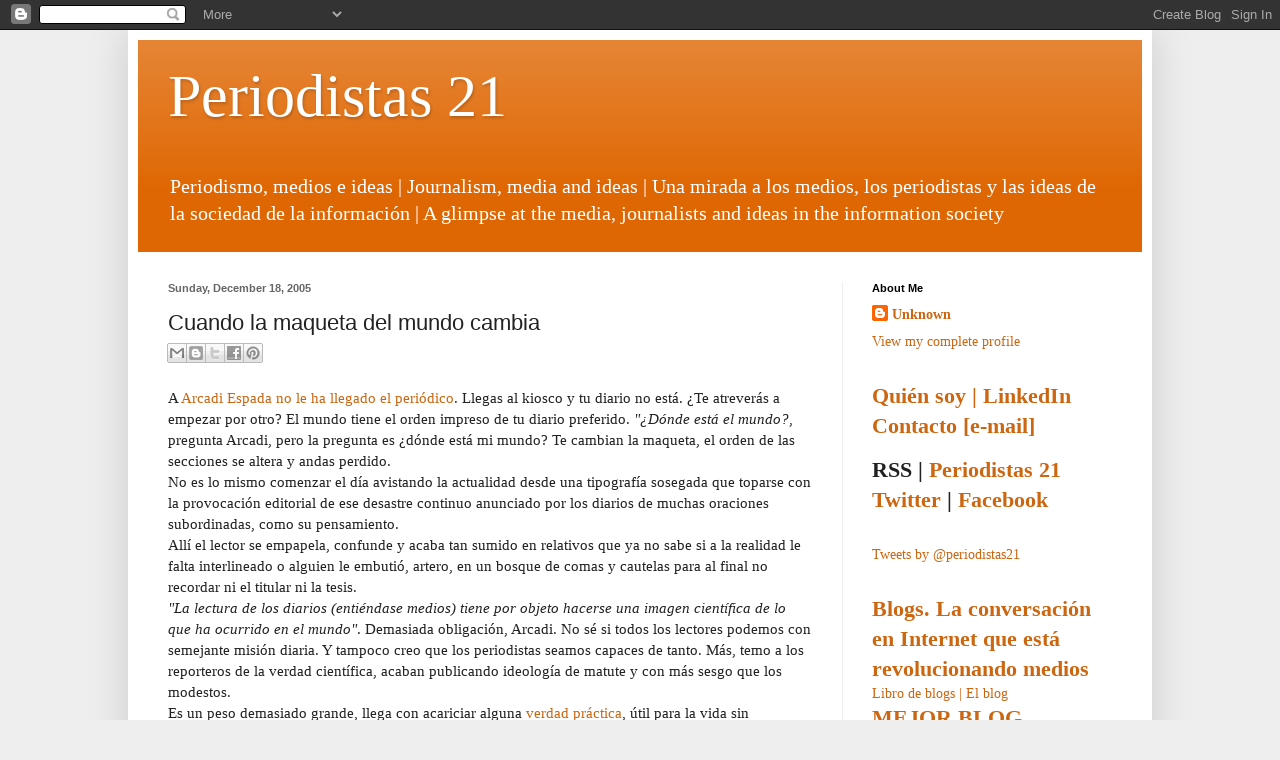

--- FILE ---
content_type: text/html; charset=UTF-8
request_url: https://periodistas21.blogspot.com/2005/12/cuando-la-maqueta-del-mundo-cambia.html
body_size: 21761
content:
<!DOCTYPE html>
<html class='v2' dir='ltr' lang='en'>
<head>
<link href='https://www.blogger.com/static/v1/widgets/335934321-css_bundle_v2.css' rel='stylesheet' type='text/css'/>
<meta content='width=1100' name='viewport'/>
<meta content='text/html; charset=UTF-8' http-equiv='Content-Type'/>
<meta content='blogger' name='generator'/>
<link href='https://periodistas21.blogspot.com/favicon.ico' rel='icon' type='image/x-icon'/>
<link href='http://periodistas21.blogspot.com/2005/12/cuando-la-maqueta-del-mundo-cambia.html' rel='canonical'/>
<link rel="alternate" type="application/atom+xml" title="Periodistas 21 - Atom" href="https://periodistas21.blogspot.com/feeds/posts/default" />
<link rel="alternate" type="application/rss+xml" title="Periodistas 21 - RSS" href="https://periodistas21.blogspot.com/feeds/posts/default?alt=rss" />
<link rel="service.post" type="application/atom+xml" title="Periodistas 21 - Atom" href="https://www.blogger.com/feeds/3632701/posts/default" />

<link rel="alternate" type="application/atom+xml" title="Periodistas 21 - Atom" href="https://periodistas21.blogspot.com/feeds/113492568731463356/comments/default" />
<!--Can't find substitution for tag [blog.ieCssRetrofitLinks]-->
<meta content='http://periodistas21.blogspot.com/2005/12/cuando-la-maqueta-del-mundo-cambia.html' property='og:url'/>
<meta content='Cuando la maqueta del mundo cambia' property='og:title'/>
<meta content='Periodismo, el negocio de los medios y la información, diarios, internet, redes sociales y organización de redacciones' property='og:description'/>
<title>Periodistas 21: Cuando la maqueta del mundo cambia</title>
<style id='page-skin-1' type='text/css'><!--
/*
-----------------------------------------------
Blogger Template Style
Name:     Simple
Designer: Blogger
URL:      www.blogger.com
----------------------------------------------- */
/* Content
----------------------------------------------- */
body {
font: normal normal 14px Georgia, Utopia, 'Palatino Linotype', Palatino, serif;
color: #222222;
background: #eeeeee none repeat scroll top left;
padding: 0 40px 40px 40px;
}
html body .region-inner {
min-width: 0;
max-width: 100%;
width: auto;
}
h2 {
font-size: 22px;
}
a:link {
text-decoration:none;
color: #cc6611;
}
a:visited {
text-decoration:none;
color: #c7835e;
}
a:hover {
text-decoration:underline;
color: #cc5c00;
}
.body-fauxcolumn-outer .fauxcolumn-inner {
background: transparent none repeat scroll top left;
_background-image: none;
}
.body-fauxcolumn-outer .cap-top {
position: absolute;
z-index: 1;
height: 400px;
width: 100%;
}
.body-fauxcolumn-outer .cap-top .cap-left {
width: 100%;
background: transparent none repeat-x scroll top left;
_background-image: none;
}
.content-outer {
-moz-box-shadow: 0 0 40px rgba(0, 0, 0, .15);
-webkit-box-shadow: 0 0 5px rgba(0, 0, 0, .15);
-goog-ms-box-shadow: 0 0 10px #333333;
box-shadow: 0 0 40px rgba(0, 0, 0, .15);
margin-bottom: 1px;
}
.content-inner {
padding: 10px 10px;
}
.content-inner {
background-color: #ffffff;
}
/* Header
----------------------------------------------- */
.header-outer {
background: #df6703 url(//www.blogblog.com/1kt/simple/gradients_light.png) repeat-x scroll 0 -400px;
_background-image: none;
}
.Header h1 {
font: normal normal 60px Georgia, Utopia, 'Palatino Linotype', Palatino, serif;
color: #ffffff;
text-shadow: 1px 2px 3px rgba(0, 0, 0, .2);
}
.Header h1 a {
color: #ffffff;
}
.Header .description {
font-size: 140%;
color: #ffffff;
}
.header-inner .Header .titlewrapper {
padding: 22px 30px;
}
.header-inner .Header .descriptionwrapper {
padding: 0 30px;
}
/* Tabs
----------------------------------------------- */
.tabs-inner .section:first-child {
border-top: 0 solid #eeeeee;
}
.tabs-inner .section:first-child ul {
margin-top: -0;
border-top: 0 solid #eeeeee;
border-left: 0 solid #eeeeee;
border-right: 0 solid #eeeeee;
}
.tabs-inner .widget ul {
background: #f5f5f5 url(//www.blogblog.com/1kt/simple/gradients_light.png) repeat-x scroll 0 -800px;
_background-image: none;
border-bottom: 1px solid #eeeeee;
margin-top: 0;
margin-left: -30px;
margin-right: -30px;
}
.tabs-inner .widget li a {
display: inline-block;
padding: .6em 1em;
font: normal normal 14px Arial, Tahoma, Helvetica, FreeSans, sans-serif;
color: #999999;
border-left: 1px solid #ffffff;
border-right: 1px solid #eeeeee;
}
.tabs-inner .widget li:first-child a {
border-left: none;
}
.tabs-inner .widget li.selected a, .tabs-inner .widget li a:hover {
color: #000000;
background-color: #eeeeee;
text-decoration: none;
}
/* Columns
----------------------------------------------- */
.main-outer {
border-top: 0 solid #eeeeee;
}
.fauxcolumn-left-outer .fauxcolumn-inner {
border-right: 1px solid #eeeeee;
}
.fauxcolumn-right-outer .fauxcolumn-inner {
border-left: 1px solid #eeeeee;
}
/* Headings
----------------------------------------------- */
div.widget > h2,
div.widget h2.title {
margin: 0 0 1em 0;
font: normal bold 11px Verdana, Geneva, sans-serif;
color: #000000;
}
/* Widgets
----------------------------------------------- */
.widget .zippy {
color: #999999;
text-shadow: 2px 2px 1px rgba(0, 0, 0, .1);
}
.widget .popular-posts ul {
list-style: none;
}
/* Posts
----------------------------------------------- */
h2.date-header {
font: normal bold 11px Arial, Tahoma, Helvetica, FreeSans, sans-serif;
}
.date-header span {
background-color: transparent;
color: #666666;
padding: inherit;
letter-spacing: inherit;
margin: inherit;
}
.main-inner {
padding-top: 30px;
padding-bottom: 30px;
}
.main-inner .column-center-inner {
padding: 0 15px;
}
.main-inner .column-center-inner .section {
margin: 0 15px;
}
.post {
margin: 0 0 25px 0;
}
h3.post-title, .comments h4 {
font: normal normal 22px 'Trebuchet MS', Trebuchet, sans-serif;
margin: .75em 0 0;
}
.post-body {
font-size: 110%;
line-height: 1.4;
position: relative;
}
.post-body img, .post-body .tr-caption-container, .Profile img, .Image img,
.BlogList .item-thumbnail img {
padding: 2px;
background: #ffffff;
border: 1px solid #eeeeee;
-moz-box-shadow: 1px 1px 5px rgba(0, 0, 0, .1);
-webkit-box-shadow: 1px 1px 5px rgba(0, 0, 0, .1);
box-shadow: 1px 1px 5px rgba(0, 0, 0, .1);
}
.post-body img, .post-body .tr-caption-container {
padding: 5px;
}
.post-body .tr-caption-container {
color: #222222;
}
.post-body .tr-caption-container img {
padding: 0;
background: transparent;
border: none;
-moz-box-shadow: 0 0 0 rgba(0, 0, 0, .1);
-webkit-box-shadow: 0 0 0 rgba(0, 0, 0, .1);
box-shadow: 0 0 0 rgba(0, 0, 0, .1);
}
.post-header {
margin: 0 0 1.5em;
line-height: 1.6;
font-size: 90%;
}
.post-footer {
margin: 20px -2px 0;
padding: 5px 10px;
color: #666666;
background-color: #ebebeb;
border-bottom: 1px solid #eeeeee;
line-height: 1.6;
font-size: 90%;
}
#comments .comment-author {
padding-top: 1.5em;
border-top: 1px solid #eeeeee;
background-position: 0 1.5em;
}
#comments .comment-author:first-child {
padding-top: 0;
border-top: none;
}
.avatar-image-container {
margin: .2em 0 0;
}
#comments .avatar-image-container img {
border: 1px solid #eeeeee;
}
/* Comments
----------------------------------------------- */
.comments .comments-content .icon.blog-author {
background-repeat: no-repeat;
background-image: url([data-uri]);
}
.comments .comments-content .loadmore a {
border-top: 1px solid #999999;
border-bottom: 1px solid #999999;
}
.comments .comment-thread.inline-thread {
background-color: #ebebeb;
}
.comments .continue {
border-top: 2px solid #999999;
}
/* Accents
---------------------------------------------- */
.section-columns td.columns-cell {
border-left: 1px solid #eeeeee;
}
.blog-pager {
background: transparent none no-repeat scroll top center;
}
.blog-pager-older-link, .home-link,
.blog-pager-newer-link {
background-color: #ffffff;
padding: 5px;
}
.footer-outer {
border-top: 0 dashed #bbbbbb;
}
/* Mobile
----------------------------------------------- */
body.mobile  {
background-size: auto;
}
.mobile .body-fauxcolumn-outer {
background: transparent none repeat scroll top left;
}
.mobile .body-fauxcolumn-outer .cap-top {
background-size: 100% auto;
}
.mobile .content-outer {
-webkit-box-shadow: 0 0 3px rgba(0, 0, 0, .15);
box-shadow: 0 0 3px rgba(0, 0, 0, .15);
}
.mobile .tabs-inner .widget ul {
margin-left: 0;
margin-right: 0;
}
.mobile .post {
margin: 0;
}
.mobile .main-inner .column-center-inner .section {
margin: 0;
}
.mobile .date-header span {
padding: 0.1em 10px;
margin: 0 -10px;
}
.mobile h3.post-title {
margin: 0;
}
.mobile .blog-pager {
background: transparent none no-repeat scroll top center;
}
.mobile .footer-outer {
border-top: none;
}
.mobile .main-inner, .mobile .footer-inner {
background-color: #ffffff;
}
.mobile-index-contents {
color: #222222;
}
.mobile-link-button {
background-color: #cc6611;
}
.mobile-link-button a:link, .mobile-link-button a:visited {
color: #ffffff;
}
.mobile .tabs-inner .section:first-child {
border-top: none;
}
.mobile .tabs-inner .PageList .widget-content {
background-color: #eeeeee;
color: #000000;
border-top: 1px solid #eeeeee;
border-bottom: 1px solid #eeeeee;
}
.mobile .tabs-inner .PageList .widget-content .pagelist-arrow {
border-left: 1px solid #eeeeee;
}

--></style>
<style id='template-skin-1' type='text/css'><!--
body {
min-width: 1024px;
}
.content-outer, .content-fauxcolumn-outer, .region-inner {
min-width: 1024px;
max-width: 1024px;
_width: 1024px;
}
.main-inner .columns {
padding-left: 0;
padding-right: 300px;
}
.main-inner .fauxcolumn-center-outer {
left: 0;
right: 300px;
/* IE6 does not respect left and right together */
_width: expression(this.parentNode.offsetWidth -
parseInt("0") -
parseInt("300px") + 'px');
}
.main-inner .fauxcolumn-left-outer {
width: 0;
}
.main-inner .fauxcolumn-right-outer {
width: 300px;
}
.main-inner .column-left-outer {
width: 0;
right: 100%;
margin-left: -0;
}
.main-inner .column-right-outer {
width: 300px;
margin-right: -300px;
}
#layout {
min-width: 0;
}
#layout .content-outer {
min-width: 0;
width: 800px;
}
#layout .region-inner {
min-width: 0;
width: auto;
}
body#layout div.add_widget {
padding: 8px;
}
body#layout div.add_widget a {
margin-left: 32px;
}
--></style>
<script type='text/javascript'>
        (function(i,s,o,g,r,a,m){i['GoogleAnalyticsObject']=r;i[r]=i[r]||function(){
        (i[r].q=i[r].q||[]).push(arguments)},i[r].l=1*new Date();a=s.createElement(o),
        m=s.getElementsByTagName(o)[0];a.async=1;a.src=g;m.parentNode.insertBefore(a,m)
        })(window,document,'script','https://www.google-analytics.com/analytics.js','ga');
        ga('create', 'UA-36100922-1', 'auto', 'blogger');
        ga('blogger.send', 'pageview');
      </script>
<link href='https://www.blogger.com/dyn-css/authorization.css?targetBlogID=3632701&amp;zx=39ff3bd8-1830-4988-8351-cd8f2e5de4df' media='none' onload='if(media!=&#39;all&#39;)media=&#39;all&#39;' rel='stylesheet'/><noscript><link href='https://www.blogger.com/dyn-css/authorization.css?targetBlogID=3632701&amp;zx=39ff3bd8-1830-4988-8351-cd8f2e5de4df' rel='stylesheet'/></noscript>
<meta name='google-adsense-platform-account' content='ca-host-pub-1556223355139109'/>
<meta name='google-adsense-platform-domain' content='blogspot.com'/>

<!-- data-ad-client=ca-pub-2823210058372632 -->

</head>
<body class='loading variant-bold'>
<div class='navbar section' id='navbar' name='Navbar'><div class='widget Navbar' data-version='1' id='Navbar1'><script type="text/javascript">
    function setAttributeOnload(object, attribute, val) {
      if(window.addEventListener) {
        window.addEventListener('load',
          function(){ object[attribute] = val; }, false);
      } else {
        window.attachEvent('onload', function(){ object[attribute] = val; });
      }
    }
  </script>
<div id="navbar-iframe-container"></div>
<script type="text/javascript" src="https://apis.google.com/js/platform.js"></script>
<script type="text/javascript">
      gapi.load("gapi.iframes:gapi.iframes.style.bubble", function() {
        if (gapi.iframes && gapi.iframes.getContext) {
          gapi.iframes.getContext().openChild({
              url: 'https://www.blogger.com/navbar/3632701?po\x3d113492568731463356\x26origin\x3dhttps://periodistas21.blogspot.com',
              where: document.getElementById("navbar-iframe-container"),
              id: "navbar-iframe"
          });
        }
      });
    </script><script type="text/javascript">
(function() {
var script = document.createElement('script');
script.type = 'text/javascript';
script.src = '//pagead2.googlesyndication.com/pagead/js/google_top_exp.js';
var head = document.getElementsByTagName('head')[0];
if (head) {
head.appendChild(script);
}})();
</script>
</div></div>
<div class='body-fauxcolumns'>
<div class='fauxcolumn-outer body-fauxcolumn-outer'>
<div class='cap-top'>
<div class='cap-left'></div>
<div class='cap-right'></div>
</div>
<div class='fauxborder-left'>
<div class='fauxborder-right'></div>
<div class='fauxcolumn-inner'>
</div>
</div>
<div class='cap-bottom'>
<div class='cap-left'></div>
<div class='cap-right'></div>
</div>
</div>
</div>
<div class='content'>
<div class='content-fauxcolumns'>
<div class='fauxcolumn-outer content-fauxcolumn-outer'>
<div class='cap-top'>
<div class='cap-left'></div>
<div class='cap-right'></div>
</div>
<div class='fauxborder-left'>
<div class='fauxborder-right'></div>
<div class='fauxcolumn-inner'>
</div>
</div>
<div class='cap-bottom'>
<div class='cap-left'></div>
<div class='cap-right'></div>
</div>
</div>
</div>
<div class='content-outer'>
<div class='content-cap-top cap-top'>
<div class='cap-left'></div>
<div class='cap-right'></div>
</div>
<div class='fauxborder-left content-fauxborder-left'>
<div class='fauxborder-right content-fauxborder-right'></div>
<div class='content-inner'>
<header>
<div class='header-outer'>
<div class='header-cap-top cap-top'>
<div class='cap-left'></div>
<div class='cap-right'></div>
</div>
<div class='fauxborder-left header-fauxborder-left'>
<div class='fauxborder-right header-fauxborder-right'></div>
<div class='region-inner header-inner'>
<div class='header section' id='header' name='Header'><div class='widget Header' data-version='1' id='Header1'>
<div id='header-inner'>
<div class='titlewrapper'>
<h1 class='title'>
<a href='https://periodistas21.blogspot.com/'>
Periodistas 21
</a>
</h1>
</div>
<div class='descriptionwrapper'>
<p class='description'><span>Periodismo, medios e ideas | Journalism, media and ideas | Una mirada a los medios, los periodistas y las ideas de la sociedad de la información | A glimpse at the media, journalists and ideas in the information society</span></p>
</div>
</div>
</div></div>
</div>
</div>
<div class='header-cap-bottom cap-bottom'>
<div class='cap-left'></div>
<div class='cap-right'></div>
</div>
</div>
</header>
<div class='tabs-outer'>
<div class='tabs-cap-top cap-top'>
<div class='cap-left'></div>
<div class='cap-right'></div>
</div>
<div class='fauxborder-left tabs-fauxborder-left'>
<div class='fauxborder-right tabs-fauxborder-right'></div>
<div class='region-inner tabs-inner'>
<div class='tabs no-items section' id='crosscol' name='Cross-Column'></div>
<div class='tabs no-items section' id='crosscol-overflow' name='Cross-Column 2'></div>
</div>
</div>
<div class='tabs-cap-bottom cap-bottom'>
<div class='cap-left'></div>
<div class='cap-right'></div>
</div>
</div>
<div class='main-outer'>
<div class='main-cap-top cap-top'>
<div class='cap-left'></div>
<div class='cap-right'></div>
</div>
<div class='fauxborder-left main-fauxborder-left'>
<div class='fauxborder-right main-fauxborder-right'></div>
<div class='region-inner main-inner'>
<div class='columns fauxcolumns'>
<div class='fauxcolumn-outer fauxcolumn-center-outer'>
<div class='cap-top'>
<div class='cap-left'></div>
<div class='cap-right'></div>
</div>
<div class='fauxborder-left'>
<div class='fauxborder-right'></div>
<div class='fauxcolumn-inner'>
</div>
</div>
<div class='cap-bottom'>
<div class='cap-left'></div>
<div class='cap-right'></div>
</div>
</div>
<div class='fauxcolumn-outer fauxcolumn-left-outer'>
<div class='cap-top'>
<div class='cap-left'></div>
<div class='cap-right'></div>
</div>
<div class='fauxborder-left'>
<div class='fauxborder-right'></div>
<div class='fauxcolumn-inner'>
</div>
</div>
<div class='cap-bottom'>
<div class='cap-left'></div>
<div class='cap-right'></div>
</div>
</div>
<div class='fauxcolumn-outer fauxcolumn-right-outer'>
<div class='cap-top'>
<div class='cap-left'></div>
<div class='cap-right'></div>
</div>
<div class='fauxborder-left'>
<div class='fauxborder-right'></div>
<div class='fauxcolumn-inner'>
</div>
</div>
<div class='cap-bottom'>
<div class='cap-left'></div>
<div class='cap-right'></div>
</div>
</div>
<!-- corrects IE6 width calculation -->
<div class='columns-inner'>
<div class='column-center-outer'>
<div class='column-center-inner'>
<div class='main section' id='main' name='Main'><div class='widget Blog' data-version='1' id='Blog1'>
<div class='blog-posts hfeed'>

          <div class="date-outer">
        
<h2 class='date-header'><span>Sunday, December 18, 2005</span></h2>

          <div class="date-posts">
        
<div class='post-outer'>
<div class='post hentry' itemscope='itemscope' itemtype='http://schema.org/BlogPosting'>
<a name='113492568731463356'></a>
<h3 class='post-title entry-title' itemprop='name'>
Cuando la maqueta del mundo cambia
</h3>
<div class='post-header'>
<div class='post-header-line-1'><div class='post-share-buttons goog-inline-block'>
<a class='goog-inline-block share-button sb-email' href='https://www.blogger.com/share-post.g?blogID=3632701&postID=113492568731463356&target=email' target='_blank' title='Email This'><span class='share-button-link-text'>Email This</span></a><a class='goog-inline-block share-button sb-blog' href='https://www.blogger.com/share-post.g?blogID=3632701&postID=113492568731463356&target=blog' onclick='window.open(this.href, "_blank", "height=270,width=475"); return false;' target='_blank' title='BlogThis!'><span class='share-button-link-text'>BlogThis!</span></a><a class='goog-inline-block share-button sb-twitter' href='https://www.blogger.com/share-post.g?blogID=3632701&postID=113492568731463356&target=twitter' target='_blank' title='Share to X'><span class='share-button-link-text'>Share to X</span></a><a class='goog-inline-block share-button sb-facebook' href='https://www.blogger.com/share-post.g?blogID=3632701&postID=113492568731463356&target=facebook' onclick='window.open(this.href, "_blank", "height=430,width=640"); return false;' target='_blank' title='Share to Facebook'><span class='share-button-link-text'>Share to Facebook</span></a><a class='goog-inline-block share-button sb-pinterest' href='https://www.blogger.com/share-post.g?blogID=3632701&postID=113492568731463356&target=pinterest' target='_blank' title='Share to Pinterest'><span class='share-button-link-text'>Share to Pinterest</span></a>
</div>
</div>
</div>
<div class='post-body entry-content' id='post-body-113492568731463356' itemprop='description articleBody'>
A <a href="http://www.arcadi.espasa.com/000791.php">Arcadi Espada no le ha llegado el periódico</a>. Llegas al kiosco y tu diario no está. &#191;Te atreverás a empezar por otro? El mundo tiene el orden impreso de tu diario preferido. <i>"&#191;Dónde está el mundo?</i>, pregunta Arcadi, pero la pregunta es &#191;dónde está mi mundo? Te cambian la maqueta, el orden de las secciones se altera y andas perdido. <br />
No es lo mismo comenzar el día avistando la actualidad desde una tipografía sosegada que toparse con la provocación editorial de ese desastre continuo anunciado por los diarios de muchas oraciones subordinadas, como su pensamiento. <br />
Allí el lector se empapela, confunde y acaba tan sumido en relativos que ya no sabe si a la realidad le falta interlineado o alguien le embutió, artero, en un bosque de comas y cautelas para al final no recordar ni el titular ni la tesis.<br />
<i>"La lectura de los diarios (entiéndase medios) tiene por objeto hacerse una imagen científica de lo que ha ocurrido en el mundo"</i>. Demasiada obligación, Arcadi. No sé si todos los lectores podemos con semejante misión diaria. Y tampoco creo que los periodistas seamos capaces de tanto. Más, temo a los reporteros de la verdad científica, acaban publicando ideología de matute y con más sesgo que los modestos.<br />
Es un peso demasiado grande, llega con acariciar alguna <a href="http://www.monografias.com/trabajos/biokant/biokant.shtml">verdad práctica</a>, útil para la vida sin apelación a grandes principios. Para eso están los editoriales pesados y los columnistas con voz de musa aguardentosa. Y acaban siempre sermoneando.<br />
<i>"El periodista es alguien que debe decir la verdad y difundir la información necesaria para el autogobierno del pueblo"</i>. La <a href="http://www.journalism.org/resources/education/forums/speeches/fuller.asp">definición de Jack Fuller</a>, ex director del <a href="http://www.chicagotribune.com/">Chicago Tribune</a> y ex presidente de <a href="http://www.tribune.com/index.html">Tribune</a>, busca una <a href="http://www.press.uchicago.edu/cgi-bin/hfs.cgi/00/13020.ctl">verdad práctica</a>, adecuada para la vida cívica y personal, irremediablemente apegada a la voluntad de ser libre y sin la aspiración de permanencia y totalidad de la verdad científica.<br />
Pero Fuller tiene todavía una definición mejor: la verdad del periodismo es <i>"la mejor que puede ser dicha rápidamente"</i>. Pegada a los acontecimientos, concisa para su entendimiento rápido, reconocible para el público, trascendente sólo en tanto no alcancemos más verdad.<br />
Arcadi dice: <i>"no con todos los diarios cuesta lo mismo construir la hipótesis"</i>. Y es que como decía <a href="http://acacia.pntic.mec.es/~falvar4/kant.htm">Kant, toda verdad debe tener un contexto</a>. El del periodismo es la línea editorial. Buena si su fin es la libertad de los ciudadanos y la ampliación de su capacidad de juicio y acción. Perniciosa si juega a favor de grupos privilegiados, poderes o sólo unos pocos.<br />
Cada diario ordena un contexto y unos valores, y por eso <i>"la mayoría de los lectores problablemente escogen los diarios por su sesgo"</i>, decía Fuller, kantiano y realista. <i>"La gente selecciona sus diarios en el completo conocimiento de lo que encontrará en ellos"</i>. El mínimo apriorismo diario obligado por la voluntad de ser uno mismo y seguir siéndolo.<br />
Por eso <i>"no con todos los diarios cuesta lo mismo construir la hipótesis"</i> del día, se queja Arcadi. La razón está en la maqueta de la actualidad, con lo que incluye y lo que deja fuera, y en las subordinadas. <br />
El lector no es imparcial y su crítica es frecuentemente apriorística, como la de los periodistas.
<div>
<a class='twitter-share-button' data-hashtags='periodismo' data-lang='es' data-via='periodistas21' href='https://twitter.com/share'>Twittear</a>
<script>!function(d,s,id){var js,fjs=d.getElementsByTagName(s)[0];if(!d.getElementById(id)){js=d.createElement(s);js.id=id;js.src="//platform.twitter.com/widgets.js";fjs.parentNode.insertBefore(js,fjs);}}(document,"script","twitter-wjs");</script>
</div>
<div style='clear: both;'></div>
</div>
<div class='post-footer'>
<div class='post-footer-line post-footer-line-1'><span class='post-author vcard'>
por
<span class='fn'>
<a href='https://www.blogger.com/profile/06557631272225343320' itemprop='author' rel='author' title='author profile'>
Unknown
</a>
</span>
</span>
<span class='post-timestamp'>
at
<a class='timestamp-link' href='https://periodistas21.blogspot.com/2005/12/cuando-la-maqueta-del-mundo-cambia.html' itemprop='url' rel='bookmark' title='permanent link'><abbr class='published' itemprop='datePublished' title='2005-12-18T18:08:00+01:00'>6:08 PM</abbr></a>
</span>
<span class='post-comment-link'>
</span>
<span class='post-labels'>
Labels:
<a href='https://periodistas21.blogspot.com/search/label/periodismo' rel='tag'>periodismo</a>
</span>
<span class='post-backlinks post-comment-link'>
</span>
<span class='post-icons'>
<span class='item-action'>
<a href='https://www.blogger.com/email-post/3632701/113492568731463356' title='Email Post'>
<img alt="" class="icon-action" height="13" src="//img1.blogblog.com/img/icon18_email.gif" width="18">
</a>
</span>
<span class='item-control blog-admin pid-1522923336'>
<a href='https://www.blogger.com/post-edit.g?blogID=3632701&postID=113492568731463356&from=pencil' title='Edit Post'>
<img alt='' class='icon-action' height='18' src='https://resources.blogblog.com/img/icon18_edit_allbkg.gif' width='18'/>
</a>
</span>
</span>
</div>
<div class='post-footer-line post-footer-line-2'></div>
<div class='post-footer-line post-footer-line-3'></div>
</div>
</div>
<div class='comments' id='comments'>
<a name='comments'></a>
</div>
</div>

        </div></div>
      
</div>
<div class='blog-pager' id='blog-pager'>
<span id='blog-pager-newer-link'>
<a class='blog-pager-newer-link' href='https://periodistas21.blogspot.com/2005/12/dejar-de-fumar-con-los-medios.html' id='Blog1_blog-pager-newer-link' title='Newer Post'>Newer Post</a>
</span>
<span id='blog-pager-older-link'>
<a class='blog-pager-older-link' href='https://periodistas21.blogspot.com/2005/12/manifiesto-por-la-cultura.html' id='Blog1_blog-pager-older-link' title='Older Post'>Older Post</a>
</span>
<a class='home-link' href='https://periodistas21.blogspot.com/'>Home</a>
</div>
<div class='clear'></div>
<div class='post-feeds'>
</div>
</div></div>
</div>
</div>
<div class='column-left-outer'>
<div class='column-left-inner'>
<aside>
</aside>
</div>
</div>
<div class='column-right-outer'>
<div class='column-right-inner'>
<aside>
<div class='sidebar section' id='sidebar-right-1'><div class='widget Profile' data-version='1' id='Profile1'>
<h2>About Me</h2>
<div class='widget-content'>
<dl class='profile-datablock'>
<dt class='profile-data'>
<a class='profile-name-link g-profile' href='https://www.blogger.com/profile/06557631272225343320' rel='author' style='background-image: url(//www.blogger.com/img/logo-16.png);'>
Unknown
</a>
</dt>
</dl>
<a class='profile-link' href='https://www.blogger.com/profile/06557631272225343320' rel='author'>View my complete profile</a>
<div class='clear'></div>
</div>
</div><div class='widget Text' data-version='1' id='Text1'>
<div class='widget-content'>
<h2><a href="http://es.linkedin.com/in/juanvarela">Quién soy | LinkedIn</a></h2><h2><a href="mailto:blog@periodistas21.com">Contacto [e-mail]</a></h2><p></p>  <p class="MsoNormal"></p><p></p><a href="http://www.soitu.es/soitu/sociedadcableada.html">  </a><p class="MsoNormal"><span lang="EN-US" style=""></span></p><h2>RSS | <a href="http://feeds2.feedburner.com/blogspot/rHCJ">Periodistas 21</a></h2><h2><a href="http://twitter.com/periodistas21">Twitter</a> | <a href="http://www.facebook.com/profile.php?id=781394695">Facebook</a></h2><o:p></o:p><p></p>  <p class="MsoNormal"><span lang="EN-US" style=""><script src="//embed.technorati.com/embed/vu9cpqsf3s.js" type="text/javascript"></script><o:p></o:p></span></p>
</div>
<div class='clear'></div>
</div><div class='widget HTML' data-version='1' id='HTML2'>
<div class='widget-content'>
<a class="twitter-timeline" href="https://twitter.com/periodistas21" data-widget-id="263980793976721408">Tweets by @periodistas21</a>
<script>!function(d,s,id){var js,fjs=d.getElementsByTagName(s)[0];if(!d.getElementById(id)){js=d.createElement(s);js.id=id;js.src="//platform.twitter.com/widgets.js";fjs.parentNode.insertBefore(js,fjs);}}(document,"script","twitter-wjs");</script>
</div>
<div class='clear'></div>
</div><div class='widget HTML' data-version='1' id='HTML1'>
<div class='widget-content'>
<a href="http://www.esic.es/corporativo/esp/editorial_catalogo_detalle.asp?isbn=84-7356-427-8"><h2><b>Blogs</b>. La conversación en Internet que está revolucionando medios</h2></a>
<a href="http://www.librodeblogs.com/">Libro de blogs | El blog</a>

<h2><a href="http://www.thebobs.de/bob.php?site=winner_kat&katid=12"><b><u>MEJOR BLOG PERIODÍSTICO ESPAÑOL</u></b> - The Bobs - Best of the Blogs - Deutsche Welle International Weblog Awards 2004</a></h2>

<h2>Wikis y documentos de P21</h2>
<a href="http://periodistas21.blogspot.com/2009/03/el-periodista-como-red-social.html">El periodista como red social</a>
<br/><a href="http://periodistas21.blogspot.com/2009/03/la-publicidad-supera-al-pago-en-los.html">La publicidad supera al pago</a>
<br/><a href="http://periodistas21.blogspot.com/2009/02/la-clave-es-la-publicidad-no-el-pago.html">La clave es la publicidad, no el pago</a>
<br/><a href="http://periodistas21.blogspot.com/2009/02/no-paren-las-rotativas-todavia.html">No paren las rotativas... todavía</a>
<br/><a href="http://periodistas21.blogspot.com/2008/11/nuevo-negocio-para-nuevos-medios.html">Nuevo negocio para nuevos medios</a>
<br/><a href="http://periodistas21.blogspot.com/2008/11/nuevos-algoritmos-para-los-medios.html">Nuevos algoritmos para los medios informativos</a>
<br/><a href="http://periodistas21.blogspot.com/2008/10/un-nuevo-modelo-de-negocio-para-la.html">Un nuevo modelo de negocio para la información</a>
<br/><a href="http://periodistas21.blogspot.com/2008/10/lecciones-de-la-crisis-para-los-medios.html">Lecciones de la crisis</a>
<br/><a href="http://periodistas21.blogspot.com/2008/10/convergencia-de-medios-contra-la-crisis.html">Convergencia de medios contra la crisis</a>
<br/><a href="http://periodistas21.blogspot.com/2008/09/claves-del-futuro-digital-para-la.html">Claves del futuro digital para la prensa local</a>
<br/><a href="http://periodistas21.blogspot.com/2008/08/la-reinvencin-de-los-diarios.html">La reinvención de los diarios</a>
<br/><a href="http://www.escolar.net/wiki/index.php/El_fin_de_la_era_de_la_prensa">El fin de la prensa | Artículo abierto</a>
<br/><a href="http://www.escolar.net/wiki/index.php/Periodismo_3.0%2C_la_socializaci%C3%B3n_de_la_informaci%C3%B3n">Periodismo 3.0</a>
<br/><a href="http://www.escolar.net/wiki/index.php/Estatuto_del_periodista_profesional">Estatuto del periodista</a>
<br/><a href="http://www.escolar.net/wiki/index.php/Blogs_pol%C3%ADticos">Blogs políticos</a>
<br/><a href="http://www.escolar.net/wiki/index.php/Blogs_period%C3%ADsticos_en_castellano_o_lenguas_espa%C3%B1olas">Blogs periodísticos</a>
<br/><a href="http://www.escolar.net/wiki/index.php/Blogs_literarios_y_sobre_libros">Wiki de blogs literarios</a>
</div>
<div class='clear'></div>
</div><div class='widget Followers' data-version='1' id='Followers1'>
<h2 class='title'>Followers</h2>
<div class='widget-content'>
<div id='Followers1-wrapper'>
<div style='margin-right:2px;'>
<div><script type="text/javascript" src="https://apis.google.com/js/platform.js"></script>
<div id="followers-iframe-container"></div>
<script type="text/javascript">
    window.followersIframe = null;
    function followersIframeOpen(url) {
      gapi.load("gapi.iframes", function() {
        if (gapi.iframes && gapi.iframes.getContext) {
          window.followersIframe = gapi.iframes.getContext().openChild({
            url: url,
            where: document.getElementById("followers-iframe-container"),
            messageHandlersFilter: gapi.iframes.CROSS_ORIGIN_IFRAMES_FILTER,
            messageHandlers: {
              '_ready': function(obj) {
                window.followersIframe.getIframeEl().height = obj.height;
              },
              'reset': function() {
                window.followersIframe.close();
                followersIframeOpen("https://www.blogger.com/followers/frame/3632701?colors\x3dCgt0cmFuc3BhcmVudBILdHJhbnNwYXJlbnQaByMyMjIyMjIiByNjYzY2MTEqByNmZmZmZmYyByMwMDAwMDA6ByMyMjIyMjJCByNjYzY2MTFKByM5OTk5OTlSByNjYzY2MTFaC3RyYW5zcGFyZW50\x26pageSize\x3d21\x26hl\x3den\x26origin\x3dhttps://periodistas21.blogspot.com");
              },
              'open': function(url) {
                window.followersIframe.close();
                followersIframeOpen(url);
              }
            }
          });
        }
      });
    }
    followersIframeOpen("https://www.blogger.com/followers/frame/3632701?colors\x3dCgt0cmFuc3BhcmVudBILdHJhbnNwYXJlbnQaByMyMjIyMjIiByNjYzY2MTEqByNmZmZmZmYyByMwMDAwMDA6ByMyMjIyMjJCByNjYzY2MTFKByM5OTk5OTlSByNjYzY2MTFaC3RyYW5zcGFyZW50\x26pageSize\x3d21\x26hl\x3den\x26origin\x3dhttps://periodistas21.blogspot.com");
  </script></div>
</div>
</div>
<div class='clear'></div>
</div>
</div><div class='widget Label' data-version='1' id='Label1'>
<h2>Labels</h2>
<div class='widget-content list-label-widget-content'>
<ul>
<li>
<a dir='ltr' href='https://periodistas21.blogspot.com/search/label/televisi%C3%B3n'>televisión</a>
<span dir='ltr'>(417)</span>
</li>
<li>
<a dir='ltr' href='https://periodistas21.blogspot.com/search/label/pol%C3%ADtica'>política</a>
<span dir='ltr'>(336)</span>
</li>
<li>
<a dir='ltr' href='https://periodistas21.blogspot.com/search/label/diarios'>diarios</a>
<span dir='ltr'>(287)</span>
</li>
<li>
<a dir='ltr' href='https://periodistas21.blogspot.com/search/label/negocio'>negocio</a>
<span dir='ltr'>(260)</span>
</li>
<li>
<a dir='ltr' href='https://periodistas21.blogspot.com/search/label/medios'>medios</a>
<span dir='ltr'>(244)</span>
</li>
<li>
<a dir='ltr' href='https://periodistas21.blogspot.com/search/label/internet'>internet</a>
<span dir='ltr'>(203)</span>
</li>
<li>
<a dir='ltr' href='https://periodistas21.blogspot.com/search/label/periodismo'>periodismo</a>
<span dir='ltr'>(193)</span>
</li>
<li>
<a dir='ltr' href='https://periodistas21.blogspot.com/search/label/redes%20sociales'>redes sociales</a>
<span dir='ltr'>(172)</span>
</li>
<li>
<a dir='ltr' href='https://periodistas21.blogspot.com/search/label/publicidad'>publicidad</a>
<span dir='ltr'>(170)</span>
</li>
<li>
<a dir='ltr' href='https://periodistas21.blogspot.com/search/label/fin%20era%20prensa'>fin era prensa</a>
<span dir='ltr'>(165)</span>
</li>
<li>
<a dir='ltr' href='https://periodistas21.blogspot.com/search/label/m%C3%BAsica'>música</a>
<span dir='ltr'>(138)</span>
</li>
<li>
<a dir='ltr' href='https://periodistas21.blogspot.com/search/label/medios%20sociales'>medios sociales</a>
<span dir='ltr'>(131)</span>
</li>
<li>
<a dir='ltr' href='https://periodistas21.blogspot.com/search/label/m%C3%B3vil'>móvil</a>
<span dir='ltr'>(130)</span>
</li>
<li>
<a dir='ltr' href='https://periodistas21.blogspot.com/search/label/periodistas'>periodistas</a>
<span dir='ltr'>(119)</span>
</li>
<li>
<a dir='ltr' href='https://periodistas21.blogspot.com/search/label/sociedad%20informaci%C3%B3n'>sociedad información</a>
<span dir='ltr'>(119)</span>
</li>
<li>
<a dir='ltr' href='https://periodistas21.blogspot.com/search/label/propiedad%20intelectual'>propiedad intelectual</a>
<span dir='ltr'>(116)</span>
</li>
<li>
<a dir='ltr' href='https://periodistas21.blogspot.com/search/label/elecciones'>elecciones</a>
<span dir='ltr'>(115)</span>
</li>
<li>
<a dir='ltr' href='https://periodistas21.blogspot.com/search/label/pago'>pago</a>
<span dir='ltr'>(110)</span>
</li>
<li>
<a dir='ltr' href='https://periodistas21.blogspot.com/search/label/modelo%20negocio'>modelo negocio</a>
<span dir='ltr'>(108)</span>
</li>
<li>
<a dir='ltr' href='https://periodistas21.blogspot.com/search/label/convergencia'>convergencia</a>
<span dir='ltr'>(107)</span>
</li>
<li>
<a dir='ltr' href='https://periodistas21.blogspot.com/search/label/derechos'>derechos</a>
<span dir='ltr'>(100)</span>
</li>
<li>
<a dir='ltr' href='https://periodistas21.blogspot.com/search/label/RTVE'>RTVE</a>
<span dir='ltr'>(98)</span>
</li>
<li>
<a dir='ltr' href='https://periodistas21.blogspot.com/search/label/google'>google</a>
<span dir='ltr'>(91)</span>
</li>
<li>
<a dir='ltr' href='https://periodistas21.blogspot.com/search/label/ciberdemocracia'>ciberdemocracia</a>
<span dir='ltr'>(86)</span>
</li>
<li>
<a dir='ltr' href='https://periodistas21.blogspot.com/search/label/audiencia'>audiencia</a>
<span dir='ltr'>(79)</span>
</li>
<li>
<a dir='ltr' href='https://periodistas21.blogspot.com/search/label/crisis'>crisis</a>
<span dir='ltr'>(79)</span>
</li>
<li>
<a dir='ltr' href='https://periodistas21.blogspot.com/search/label/televisi%C3%B3n%202.0'>televisión 2.0</a>
<span dir='ltr'>(78)</span>
</li>
<li>
<a dir='ltr' href='https://periodistas21.blogspot.com/search/label/servicio%20p%C3%BAblico'>servicio público</a>
<span dir='ltr'>(77)</span>
</li>
<li>
<a dir='ltr' href='https://periodistas21.blogspot.com/search/label/Prisa'>Prisa</a>
<span dir='ltr'>(74)</span>
</li>
<li>
<a dir='ltr' href='https://periodistas21.blogspot.com/search/label/El%20Pa%C3%ADs'>El País</a>
<span dir='ltr'>(73)</span>
</li>
<li>
<a dir='ltr' href='https://periodistas21.blogspot.com/search/label/derechos%20autor'>derechos autor</a>
<span dir='ltr'>(73)</span>
</li>
<li>
<a dir='ltr' href='https://periodistas21.blogspot.com/search/label/tecnolog%C3%ADa'>tecnología</a>
<span dir='ltr'>(70)</span>
</li>
<li>
<a dir='ltr' href='https://periodistas21.blogspot.com/search/label/v%C3%ADdeo'>vídeo</a>
<span dir='ltr'>(70)</span>
</li>
<li>
<a dir='ltr' href='https://periodistas21.blogspot.com/search/label/libertades'>libertades</a>
<span dir='ltr'>(69)</span>
</li>
<li>
<a dir='ltr' href='https://periodistas21.blogspot.com/search/label/f%C3%BAtbol'>fútbol</a>
<span dir='ltr'>(67)</span>
</li>
<li>
<a dir='ltr' href='https://periodistas21.blogspot.com/search/label/dise%C3%B1o'>diseño</a>
<span dir='ltr'>(61)</span>
</li>
<li>
<a dir='ltr' href='https://periodistas21.blogspot.com/search/label/plataformas'>plataformas</a>
<span dir='ltr'>(61)</span>
</li>
<li>
<a dir='ltr' href='https://periodistas21.blogspot.com/search/label/periodismo%203.0'>periodismo 3.0</a>
<span dir='ltr'>(60)</span>
</li>
<li>
<a dir='ltr' href='https://periodistas21.blogspot.com/search/label/blogs'>blogs</a>
<span dir='ltr'>(59)</span>
</li>
<li>
<a dir='ltr' href='https://periodistas21.blogspot.com/search/label/literatura'>literatura</a>
<span dir='ltr'>(59)</span>
</li>
<li>
<a dir='ltr' href='https://periodistas21.blogspot.com/search/label/facebook'>facebook</a>
<span dir='ltr'>(58)</span>
</li>
<li>
<a dir='ltr' href='https://periodistas21.blogspot.com/search/label/aplicaciones'>aplicaciones</a>
<span dir='ltr'>(57)</span>
</li>
<li>
<a dir='ltr' href='https://periodistas21.blogspot.com/search/label/identidad'>identidad</a>
<span dir='ltr'>(57)</span>
</li>
<li>
<a dir='ltr' href='https://periodistas21.blogspot.com/search/label/gratuitos'>gratuitos</a>
<span dir='ltr'>(56)</span>
</li>
<li>
<a dir='ltr' href='https://periodistas21.blogspot.com/search/label/proyectos'>proyectos</a>
<span dir='ltr'>(54)</span>
</li>
<li>
<a dir='ltr' href='https://periodistas21.blogspot.com/search/label/campa%C3%B1as'>campañas</a>
<span dir='ltr'>(53)</span>
</li>
<li>
<a dir='ltr' href='https://periodistas21.blogspot.com/search/label/leyes'>leyes</a>
<span dir='ltr'>(53)</span>
</li>
<li>
<a dir='ltr' href='https://periodistas21.blogspot.com/search/label/libro'>libro</a>
<span dir='ltr'>(51)</span>
</li>
<li>
<a dir='ltr' href='https://periodistas21.blogspot.com/search/label/TDT'>TDT</a>
<span dir='ltr'>(50)</span>
</li>
<li>
<a dir='ltr' href='https://periodistas21.blogspot.com/search/label/econom%C3%ADa'>economía</a>
<span dir='ltr'>(49)</span>
</li>
<li>
<a dir='ltr' href='https://periodistas21.blogspot.com/search/label/flujo%20social'>flujo social</a>
<span dir='ltr'>(48)</span>
</li>
<li>
<a dir='ltr' href='https://periodistas21.blogspot.com/search/label/neutralidadred'>neutralidadred</a>
<span dir='ltr'>(47)</span>
</li>
<li>
<a dir='ltr' href='https://periodistas21.blogspot.com/search/label/digital'>digital</a>
<span dir='ltr'>(45)</span>
</li>
<li>
<a dir='ltr' href='https://periodistas21.blogspot.com/search/label/censura'>censura</a>
<span dir='ltr'>(44)</span>
</li>
<li>
<a dir='ltr' href='https://periodistas21.blogspot.com/search/label/tr%C3%A1fico'>tráfico</a>
<span dir='ltr'>(44)</span>
</li>
<li>
<a dir='ltr' href='https://periodistas21.blogspot.com/search/label/PP'>PP</a>
<span dir='ltr'>(43)</span>
</li>
<li>
<a dir='ltr' href='https://periodistas21.blogspot.com/search/label/twitter'>twitter</a>
<span dir='ltr'>(43)</span>
</li>
<li>
<a dir='ltr' href='https://periodistas21.blogspot.com/search/label/buscadores'>buscadores</a>
<span dir='ltr'>(42)</span>
</li>
<li>
<a dir='ltr' href='https://periodistas21.blogspot.com/search/label/control%202.0'>control 2.0</a>
<span dir='ltr'>(42)</span>
</li>
<li>
<a dir='ltr' href='https://periodistas21.blogspot.com/search/label/resultados'>resultados</a>
<span dir='ltr'>(42)</span>
</li>
<li>
<a dir='ltr' href='https://periodistas21.blogspot.com/search/label/Obama'>Obama</a>
<span dir='ltr'>(40)</span>
</li>
<li>
<a dir='ltr' href='https://periodistas21.blogspot.com/search/label/nuevos%20medios'>nuevos medios</a>
<span dir='ltr'>(40)</span>
</li>
<li>
<a dir='ltr' href='https://periodistas21.blogspot.com/search/label/debate%20electoral'>debate electoral</a>
<span dir='ltr'>(39)</span>
</li>
<li>
<a dir='ltr' href='https://periodistas21.blogspot.com/search/label/cine'>cine</a>
<span dir='ltr'>(38)</span>
</li>
<li>
<a dir='ltr' href='https://periodistas21.blogspot.com/search/label/internet%20TV'>internet TV</a>
<span dir='ltr'>(38)</span>
</li>
<li>
<a dir='ltr' href='https://periodistas21.blogspot.com/search/label/el%20mundo'>el mundo</a>
<span dir='ltr'>(37)</span>
</li>
<li>
<a dir='ltr' href='https://periodistas21.blogspot.com/search/label/marketing'>marketing</a>
<span dir='ltr'>(36)</span>
</li>
<li>
<a dir='ltr' href='https://periodistas21.blogspot.com/search/label/auton%C3%B3micas'>autonómicas</a>
<span dir='ltr'>(35)</span>
</li>
<li>
<a dir='ltr' href='https://periodistas21.blogspot.com/search/label/cultura'>cultura</a>
<span dir='ltr'>(35)</span>
</li>
<li>
<a dir='ltr' href='https://periodistas21.blogspot.com/search/label/deportes'>deportes</a>
<span dir='ltr'>(35)</span>
</li>
<li>
<a dir='ltr' href='https://periodistas21.blogspot.com/search/label/terrorismo'>terrorismo</a>
<span dir='ltr'>(35)</span>
</li>
<li>
<a dir='ltr' href='https://periodistas21.blogspot.com/search/label/canon'>canon</a>
<span dir='ltr'>(34)</span>
</li>
<li>
<a dir='ltr' href='https://periodistas21.blogspot.com/search/label/concentraci%C3%B3n'>concentración</a>
<span dir='ltr'>(34)</span>
</li>
<li>
<a dir='ltr' href='https://periodistas21.blogspot.com/search/label/telecomunicaciones'>telecomunicaciones</a>
<span dir='ltr'>(34)</span>
</li>
<li>
<a dir='ltr' href='https://periodistas21.blogspot.com/search/label/ciudadan%C3%ADa%203.0'>ciudadanía 3.0</a>
<span dir='ltr'>(33)</span>
</li>
<li>
<a dir='ltr' href='https://periodistas21.blogspot.com/search/label/consumo'>consumo</a>
<span dir='ltr'>(33)</span>
</li>
<li>
<a dir='ltr' href='https://periodistas21.blogspot.com/search/label/Galicia'>Galicia</a>
<span dir='ltr'>(32)</span>
</li>
<li>
<a dir='ltr' href='https://periodistas21.blogspot.com/search/label/difusi%C3%B3n'>difusión</a>
<span dir='ltr'>(32)</span>
</li>
<li>
<a dir='ltr' href='https://periodistas21.blogspot.com/search/label/ipad'>ipad</a>
<span dir='ltr'>(32)</span>
</li>
<li>
<a dir='ltr' href='https://periodistas21.blogspot.com/search/label/ley%20Sinde'>ley Sinde</a>
<span dir='ltr'>(32)</span>
</li>
<li>
<a dir='ltr' href='https://periodistas21.blogspot.com/search/label/medios%20abiertos'>medios abiertos</a>
<span dir='ltr'>(32)</span>
</li>
<li>
<a dir='ltr' href='https://periodistas21.blogspot.com/search/label/noticias'>noticias</a>
<span dir='ltr'>(32)</span>
</li>
<li>
<a dir='ltr' href='https://periodistas21.blogspot.com/search/label/telediarios'>telediarios</a>
<span dir='ltr'>(32)</span>
</li>
<li>
<a dir='ltr' href='https://periodistas21.blogspot.com/search/label/20%20Minutos'>20 Minutos</a>
<span dir='ltr'>(31)</span>
</li>
<li>
<a dir='ltr' href='https://periodistas21.blogspot.com/search/label/europa'>europa</a>
<span dir='ltr'>(31)</span>
</li>
<li>
<a dir='ltr' href='https://periodistas21.blogspot.com/search/label/Vocento'>Vocento</a>
<span dir='ltr'>(30)</span>
</li>
<li>
<a dir='ltr' href='https://periodistas21.blogspot.com/search/label/ebook'>ebook</a>
<span dir='ltr'>(30)</span>
</li>
<li>
<a dir='ltr' href='https://periodistas21.blogspot.com/search/label/negocio%20360'>negocio 360</a>
<span dir='ltr'>(29)</span>
</li>
<li>
<a dir='ltr' href='https://periodistas21.blogspot.com/search/label/iphone'>iphone</a>
<span dir='ltr'>(28)</span>
</li>
<li>
<a dir='ltr' href='https://periodistas21.blogspot.com/search/label/privacidad'>privacidad</a>
<span dir='ltr'>(28)</span>
</li>
<li>
<a dir='ltr' href='https://periodistas21.blogspot.com/search/label/streaming'>streaming</a>
<span dir='ltr'>(28)</span>
</li>
<li>
<a dir='ltr' href='https://periodistas21.blogspot.com/search/label/Catalu%C3%B1a'>Cataluña</a>
<span dir='ltr'>(27)</span>
</li>
<li>
<a dir='ltr' href='https://periodistas21.blogspot.com/search/label/abundancia'>abundancia</a>
<span dir='ltr'>(27)</span>
</li>
<li>
<a dir='ltr' href='https://periodistas21.blogspot.com/search/label/pol%C3%ADticos'>políticos</a>
<span dir='ltr'>(27)</span>
</li>
<li>
<a dir='ltr' href='https://periodistas21.blogspot.com/search/label/procom%C3%BAn'>procomún</a>
<span dir='ltr'>(27)</span>
</li>
<li>
<a dir='ltr' href='https://periodistas21.blogspot.com/search/label/web%202.0'>web 2.0</a>
<span dir='ltr'>(27)</span>
</li>
<li>
<a dir='ltr' href='https://periodistas21.blogspot.com/search/label/ADN.es'>ADN.es</a>
<span dir='ltr'>(26)</span>
</li>
<li>
<a dir='ltr' href='https://periodistas21.blogspot.com/search/label/PSOE'>PSOE</a>
<span dir='ltr'>(26)</span>
</li>
<li>
<a dir='ltr' href='https://periodistas21.blogspot.com/search/label/activismo'>activismo</a>
<span dir='ltr'>(26)</span>
</li>
<li>
<a dir='ltr' href='https://periodistas21.blogspot.com/search/label/tabletas'>tabletas</a>
<span dir='ltr'>(26)</span>
</li>
<li>
<a dir='ltr' href='https://periodistas21.blogspot.com/search/label/cultura%20libre'>cultura libre</a>
<span dir='ltr'>(25)</span>
</li>
<li>
<a dir='ltr' href='https://periodistas21.blogspot.com/search/label/P2P'>P2P</a>
<span dir='ltr'>(24)</span>
</li>
<li>
<a dir='ltr' href='https://periodistas21.blogspot.com/search/label/Rajoy'>Rajoy</a>
<span dir='ltr'>(24)</span>
</li>
<li>
<a dir='ltr' href='https://periodistas21.blogspot.com/search/label/agregadores'>agregadores</a>
<span dir='ltr'>(24)</span>
</li>
<li>
<a dir='ltr' href='https://periodistas21.blogspot.com/search/label/amenazas'>amenazas</a>
<span dir='ltr'>(24)</span>
</li>
<li>
<a dir='ltr' href='https://periodistas21.blogspot.com/search/label/apple'>apple</a>
<span dir='ltr'>(24)</span>
</li>
<li>
<a dir='ltr' href='https://periodistas21.blogspot.com/search/label/egm'>egm</a>
<span dir='ltr'>(24)</span>
</li>
<li>
<a dir='ltr' href='https://periodistas21.blogspot.com/search/label/medios%20contextuales'>medios contextuales</a>
<span dir='ltr'>(24)</span>
</li>
<li>
<a dir='ltr' href='https://periodistas21.blogspot.com/search/label/acceso'>acceso</a>
<span dir='ltr'>(23)</span>
</li>
<li>
<a dir='ltr' href='https://periodistas21.blogspot.com/search/label/democracia'>democracia</a>
<span dir='ltr'>(23)</span>
</li>
<li>
<a dir='ltr' href='https://periodistas21.blogspot.com/search/label/distribuci%C3%B3n'>distribución</a>
<span dir='ltr'>(23)</span>
</li>
<li>
<a dir='ltr' href='https://periodistas21.blogspot.com/search/label/monarqu%C3%ADa'>monarquía</a>
<span dir='ltr'>(23)</span>
</li>
<li>
<a dir='ltr' href='https://periodistas21.blogspot.com/search/label/poes%C3%ADa'>poesía</a>
<span dir='ltr'>(23)</span>
</li>
<li>
<a dir='ltr' href='https://periodistas21.blogspot.com/search/label/videocracia'>videocracia</a>
<span dir='ltr'>(23)</span>
</li>
<li>
<a dir='ltr' href='https://periodistas21.blogspot.com/search/label/Mediapro'>Mediapro</a>
<span dir='ltr'>(22)</span>
</li>
<li>
<a dir='ltr' href='https://periodistas21.blogspot.com/search/label/Murdoch'>Murdoch</a>
<span dir='ltr'>(22)</span>
</li>
<li>
<a dir='ltr' href='https://periodistas21.blogspot.com/search/label/SGAE'>SGAE</a>
<span dir='ltr'>(22)</span>
</li>
<li>
<a dir='ltr' href='https://periodistas21.blogspot.com/search/label/nytimes'>nytimes</a>
<span dir='ltr'>(22)</span>
</li>
<li>
<a dir='ltr' href='https://periodistas21.blogspot.com/search/label/religi%C3%B3n'>religión</a>
<span dir='ltr'>(22)</span>
</li>
<li>
<a dir='ltr' href='https://periodistas21.blogspot.com/search/label/La%20Voz'>La Voz</a>
<span dir='ltr'>(20)</span>
</li>
<li>
<a dir='ltr' href='https://periodistas21.blogspot.com/search/label/criterios'>criterios</a>
<span dir='ltr'>(20)</span>
</li>
<li>
<a dir='ltr' href='https://periodistas21.blogspot.com/search/label/datos'>datos</a>
<span dir='ltr'>(20)</span>
</li>
<li>
<a dir='ltr' href='https://periodistas21.blogspot.com/search/label/editores'>editores</a>
<span dir='ltr'>(20)</span>
</li>
<li>
<a dir='ltr' href='https://periodistas21.blogspot.com/search/label/local'>local</a>
<span dir='ltr'>(20)</span>
</li>
<li>
<a dir='ltr' href='https://periodistas21.blogspot.com/search/label/prensa'>prensa</a>
<span dir='ltr'>(20)</span>
</li>
<li>
<a dir='ltr' href='https://periodistas21.blogspot.com/search/label/radio'>radio</a>
<span dir='ltr'>(20)</span>
</li>
<li>
<a dir='ltr' href='https://periodistas21.blogspot.com/search/label/redacci%C3%B3n'>redacción</a>
<span dir='ltr'>(20)</span>
</li>
<li>
<a dir='ltr' href='https://periodistas21.blogspot.com/search/label/banda%20ancha'>banda ancha</a>
<span dir='ltr'>(19)</span>
</li>
<li>
<a dir='ltr' href='https://periodistas21.blogspot.com/search/label/negocios%20abiertos'>negocios abiertos</a>
<span dir='ltr'>(19)</span>
</li>
<li>
<a dir='ltr' href='https://periodistas21.blogspot.com/search/label/Argentina'>Argentina</a>
<span dir='ltr'>(18)</span>
</li>
<li>
<a dir='ltr' href='https://periodistas21.blogspot.com/search/label/Latinoam%C3%A9rica'>Latinoamérica</a>
<span dir='ltr'>(18)</span>
</li>
<li>
<a dir='ltr' href='https://periodistas21.blogspot.com/search/label/ecolog%C3%ADa'>ecología</a>
<span dir='ltr'>(18)</span>
</li>
<li>
<a dir='ltr' href='https://periodistas21.blogspot.com/search/label/gobierno%20abierto'>gobierno abierto</a>
<span dir='ltr'>(18)</span>
</li>
<li>
<a dir='ltr' href='https://periodistas21.blogspot.com/search/label/interfaz'>interfaz</a>
<span dir='ltr'>(18)</span>
</li>
<li>
<a dir='ltr' href='https://periodistas21.blogspot.com/search/label/medici%C3%B3n'>medición</a>
<span dir='ltr'>(18)</span>
</li>
<li>
<a dir='ltr' href='https://periodistas21.blogspot.com/search/label/olimpiadas'>olimpiadas</a>
<span dir='ltr'>(18)</span>
</li>
<li>
<a dir='ltr' href='https://periodistas21.blogspot.com/search/label/soitu'>soitu</a>
<span dir='ltr'>(18)</span>
</li>
<li>
<a dir='ltr' href='https://periodistas21.blogspot.com/search/label/yahoo'>yahoo</a>
<span dir='ltr'>(18)</span>
</li>
<li>
<a dir='ltr' href='https://periodistas21.blogspot.com/search/label/Irak'>Irak</a>
<span dir='ltr'>(17)</span>
</li>
<li>
<a dir='ltr' href='https://periodistas21.blogspot.com/search/label/P%C3%BAblico'>Público</a>
<span dir='ltr'>(17)</span>
</li>
<li>
<a dir='ltr' href='https://periodistas21.blogspot.com/search/label/TV'>TV</a>
<span dir='ltr'>(17)</span>
</li>
<li>
<a dir='ltr' href='https://periodistas21.blogspot.com/search/label/bibliotecas'>bibliotecas</a>
<span dir='ltr'>(17)</span>
</li>
<li>
<a dir='ltr' href='https://periodistas21.blogspot.com/search/label/financiaci%C3%B3n'>financiación</a>
<span dir='ltr'>(17)</span>
</li>
<li>
<a dir='ltr' href='https://periodistas21.blogspot.com/search/label/multimedia'>multimedia</a>
<span dir='ltr'>(17)</span>
</li>
<li>
<a dir='ltr' href='https://periodistas21.blogspot.com/search/label/multipantalla'>multipantalla</a>
<span dir='ltr'>(17)</span>
</li>
<li>
<a dir='ltr' href='https://periodistas21.blogspot.com/search/label/periodista%20red%20social'>periodista red social</a>
<span dir='ltr'>(17)</span>
</li>
<li>
<a dir='ltr' href='https://periodistas21.blogspot.com/search/label/telecinco'>telecinco</a>
<span dir='ltr'>(17)</span>
</li>
<li>
<a dir='ltr' href='https://periodistas21.blogspot.com/search/label/tiempo%20real'>tiempo real</a>
<span dir='ltr'>(17)</span>
</li>
<li>
<a dir='ltr' href='https://periodistas21.blogspot.com/search/label/vod'>vod</a>
<span dir='ltr'>(17)</span>
</li>
<li>
<a dir='ltr' href='https://periodistas21.blogspot.com/search/label/EE%20UU'>EE UU</a>
<span dir='ltr'>(16)</span>
</li>
<li>
<a dir='ltr' href='https://periodistas21.blogspot.com/search/label/Francia'>Francia</a>
<span dir='ltr'>(16)</span>
</li>
<li>
<a dir='ltr' href='https://periodistas21.blogspot.com/search/label/audiovisual'>audiovisual</a>
<span dir='ltr'>(16)</span>
</li>
<li>
<a dir='ltr' href='https://periodistas21.blogspot.com/search/label/empleo'>empleo</a>
<span dir='ltr'>(16)</span>
</li>
<li>
<a dir='ltr' href='https://periodistas21.blogspot.com/search/label/c%C3%B3mic'>cómic</a>
<span dir='ltr'>(15)</span>
</li>
<li>
<a dir='ltr' href='https://periodistas21.blogspot.com/search/label/estilo'>estilo</a>
<span dir='ltr'>(15)</span>
</li>
<li>
<a dir='ltr' href='https://periodistas21.blogspot.com/search/label/gratis'>gratis</a>
<span dir='ltr'>(15)</span>
</li>
<li>
<a dir='ltr' href='https://periodistas21.blogspot.com/search/label/lectura'>lectura</a>
<span dir='ltr'>(15)</span>
</li>
<li>
<a dir='ltr' href='https://periodistas21.blogspot.com/search/label/miedo'>miedo</a>
<span dir='ltr'>(15)</span>
</li>
<li>
<a dir='ltr' href='https://periodistas21.blogspot.com/search/label/Couso'>Couso</a>
<span dir='ltr'>(14)</span>
</li>
<li>
<a dir='ltr' href='https://periodistas21.blogspot.com/search/label/Microsoft'>Microsoft</a>
<span dir='ltr'>(14)</span>
</li>
<li>
<a dir='ltr' href='https://periodistas21.blogspot.com/search/label/arte'>arte</a>
<span dir='ltr'>(14)</span>
</li>
<li>
<a dir='ltr' href='https://periodistas21.blogspot.com/search/label/atenci%C3%B3n'>atención</a>
<span dir='ltr'>(14)</span>
</li>
<li>
<a dir='ltr' href='https://periodistas21.blogspot.com/search/label/cloud%20computing'>cloud computing</a>
<span dir='ltr'>(14)</span>
</li>
<li>
<a dir='ltr' href='https://periodistas21.blogspot.com/search/label/educaci%C3%B3n'>educación</a>
<span dir='ltr'>(14)</span>
</li>
<li>
<a dir='ltr' href='https://periodistas21.blogspot.com/search/label/guardian'>guardian</a>
<span dir='ltr'>(14)</span>
</li>
<li>
<a dir='ltr' href='https://periodistas21.blogspot.com/search/label/mercado'>mercado</a>
<span dir='ltr'>(14)</span>
</li>
<li>
<a dir='ltr' href='https://periodistas21.blogspot.com/search/label/revistas'>revistas</a>
<span dir='ltr'>(14)</span>
</li>
<li>
<a dir='ltr' href='https://periodistas21.blogspot.com/search/label/sms'>sms</a>
<span dir='ltr'>(14)</span>
</li>
<li>
<a dir='ltr' href='https://periodistas21.blogspot.com/search/label/ABC'>ABC</a>
<span dir='ltr'>(13)</span>
</li>
<li>
<a dir='ltr' href='https://periodistas21.blogspot.com/search/label/Telef%C3%B3nica'>Telefónica</a>
<span dir='ltr'>(13)</span>
</li>
<li>
<a dir='ltr' href='https://periodistas21.blogspot.com/search/label/Zeta'>Zeta</a>
<span dir='ltr'>(13)</span>
</li>
<li>
<a dir='ltr' href='https://periodistas21.blogspot.com/search/label/acceso%20informaci%C3%B3n'>acceso información</a>
<span dir='ltr'>(13)</span>
</li>
<li>
<a dir='ltr' href='https://periodistas21.blogspot.com/search/label/credibilidad'>credibilidad</a>
<span dir='ltr'>(13)</span>
</li>
<li>
<a dir='ltr' href='https://periodistas21.blogspot.com/search/label/inmigraci%C3%B3n'>inmigración</a>
<span dir='ltr'>(13)</span>
</li>
<li>
<a dir='ltr' href='https://periodistas21.blogspot.com/search/label/regulaci%C3%B3n'>regulación</a>
<span dir='ltr'>(13)</span>
</li>
<li>
<a dir='ltr' href='https://periodistas21.blogspot.com/search/label/formatos'>formatos</a>
<span dir='ltr'>(12)</span>
</li>
<li>
<a dir='ltr' href='https://periodistas21.blogspot.com/search/label/futuro%20del%20libro'>futuro del libro</a>
<span dir='ltr'>(12)</span>
</li>
<li>
<a dir='ltr' href='https://periodistas21.blogspot.com/search/label/guerra'>guerra</a>
<span dir='ltr'>(12)</span>
</li>
<li>
<a dir='ltr' href='https://periodistas21.blogspot.com/search/label/iptv'>iptv</a>
<span dir='ltr'>(12)</span>
</li>
<li>
<a dir='ltr' href='https://periodistas21.blogspot.com/search/label/periodismo%20figurante'>periodismo figurante</a>
<span dir='ltr'>(12)</span>
</li>
<li>
<a dir='ltr' href='https://periodistas21.blogspot.com/search/label/precio'>precio</a>
<span dir='ltr'>(12)</span>
</li>
<li>
<a dir='ltr' href='https://periodistas21.blogspot.com/search/label/premios'>premios</a>
<span dir='ltr'>(12)</span>
</li>
<li>
<a dir='ltr' href='https://periodistas21.blogspot.com/search/label/tertulias'>tertulias</a>
<span dir='ltr'>(12)</span>
</li>
<li>
<a dir='ltr' href='https://periodistas21.blogspot.com/search/label/15m'>15m</a>
<span dir='ltr'>(11)</span>
</li>
<li>
<a dir='ltr' href='https://periodistas21.blogspot.com/search/label/China'>China</a>
<span dir='ltr'>(11)</span>
</li>
<li>
<a dir='ltr' href='https://periodistas21.blogspot.com/search/label/intimidad'>intimidad</a>
<span dir='ltr'>(11)</span>
</li>
<li>
<a dir='ltr' href='https://periodistas21.blogspot.com/search/label/lengua'>lengua</a>
<span dir='ltr'>(11)</span>
</li>
<li>
<a dir='ltr' href='https://periodistas21.blogspot.com/search/label/moda'>moda</a>
<span dir='ltr'>(11)</span>
</li>
<li>
<a dir='ltr' href='https://periodistas21.blogspot.com/search/label/ojd'>ojd</a>
<span dir='ltr'>(11)</span>
</li>
<li>
<a dir='ltr' href='https://periodistas21.blogspot.com/search/label/sexo'>sexo</a>
<span dir='ltr'>(11)</span>
</li>
<li>
<a dir='ltr' href='https://periodistas21.blogspot.com/search/label/wifi'>wifi</a>
<span dir='ltr'>(11)</span>
</li>
<li>
<a dir='ltr' href='https://periodistas21.blogspot.com/search/label/BBC'>BBC</a>
<span dir='ltr'>(10)</span>
</li>
<li>
<a dir='ltr' href='https://periodistas21.blogspot.com/search/label/ETA'>ETA</a>
<span dir='ltr'>(10)</span>
</li>
<li>
<a dir='ltr' href='https://periodistas21.blogspot.com/search/label/Zapatero'>Zapatero</a>
<span dir='ltr'>(10)</span>
</li>
<li>
<a dir='ltr' href='https://periodistas21.blogspot.com/search/label/antena3'>antena3</a>
<span dir='ltr'>(10)</span>
</li>
<li>
<a dir='ltr' href='https://periodistas21.blogspot.com/search/label/cpm'>cpm</a>
<span dir='ltr'>(10)</span>
</li>
<li>
<a dir='ltr' href='https://periodistas21.blogspot.com/search/label/dominio%20p%C3%BAblico'>dominio público</a>
<span dir='ltr'>(10)</span>
</li>
<li>
<a dir='ltr' href='https://periodistas21.blogspot.com/search/label/enlaces'>enlaces</a>
<span dir='ltr'>(10)</span>
</li>
<li>
<a dir='ltr' href='https://periodistas21.blogspot.com/search/label/globalizaci%C3%B3n'>globalización</a>
<span dir='ltr'>(10)</span>
</li>
<li>
<a dir='ltr' href='https://periodistas21.blogspot.com/search/label/hiperlocal'>hiperlocal</a>
<span dir='ltr'>(10)</span>
</li>
<li>
<a dir='ltr' href='https://periodistas21.blogspot.com/search/label/ideas'>ideas</a>
<span dir='ltr'>(10)</span>
</li>
<li>
<a dir='ltr' href='https://periodistas21.blogspot.com/search/label/ley%20audiovisual'>ley audiovisual</a>
<span dir='ltr'>(10)</span>
</li>
<li>
<a dir='ltr' href='https://periodistas21.blogspot.com/search/label/medios%20h%C3%ADbridos'>medios híbridos</a>
<span dir='ltr'>(10)</span>
</li>
<li>
<a dir='ltr' href='https://periodistas21.blogspot.com/search/label/transparencia'>transparencia</a>
<span dir='ltr'>(10)</span>
</li>
<li>
<a dir='ltr' href='https://periodistas21.blogspot.com/search/label/youtube'>youtube</a>
<span dir='ltr'>(10)</span>
</li>
<li>
<a dir='ltr' href='https://periodistas21.blogspot.com/search/label/anson'>anson</a>
<span dir='ltr'>(9)</span>
</li>
<li>
<a dir='ltr' href='https://periodistas21.blogspot.com/search/label/desarrollo'>desarrollo</a>
<span dir='ltr'>(9)</span>
</li>
<li>
<a dir='ltr' href='https://periodistas21.blogspot.com/search/label/google%20news'>google news</a>
<span dir='ltr'>(9)</span>
</li>
<li>
<a dir='ltr' href='https://periodistas21.blogspot.com/search/label/memoria%20hist%C3%B3rica'>memoria histórica</a>
<span dir='ltr'>(9)</span>
</li>
<li>
<a dir='ltr' href='https://periodistas21.blogspot.com/search/label/multiproducto'>multiproducto</a>
<span dir='ltr'>(9)</span>
</li>
<li>
<a dir='ltr' href='https://periodistas21.blogspot.com/search/label/navegadores'>navegadores</a>
<span dir='ltr'>(9)</span>
</li>
<li>
<a dir='ltr' href='https://periodistas21.blogspot.com/search/label/noticias%20pago'>noticias pago</a>
<span dir='ltr'>(9)</span>
</li>
<li>
<a dir='ltr' href='https://periodistas21.blogspot.com/search/label/parlamentarios'>parlamentarios</a>
<span dir='ltr'>(9)</span>
</li>
<li>
<a dir='ltr' href='https://periodistas21.blogspot.com/search/label/realidad%20aumentada'>realidad aumentada</a>
<span dir='ltr'>(9)</span>
</li>
<li>
<a dir='ltr' href='https://periodistas21.blogspot.com/search/label/Cuba'>Cuba</a>
<span dir='ltr'>(8)</span>
</li>
<li>
<a dir='ltr' href='https://periodistas21.blogspot.com/search/label/Navidad'>Navidad</a>
<span dir='ltr'>(8)</span>
</li>
<li>
<a dir='ltr' href='https://periodistas21.blogspot.com/search/label/SoLoMo'>SoLoMo</a>
<span dir='ltr'>(8)</span>
</li>
<li>
<a dir='ltr' href='https://periodistas21.blogspot.com/search/label/canon%20bibliotecas'>canon bibliotecas</a>
<span dir='ltr'>(8)</span>
</li>
<li>
<a dir='ltr' href='https://periodistas21.blogspot.com/search/label/chrome'>chrome</a>
<span dir='ltr'>(8)</span>
</li>
<li>
<a dir='ltr' href='https://periodistas21.blogspot.com/search/label/ciberliteratura'>ciberliteratura</a>
<span dir='ltr'>(8)</span>
</li>
<li>
<a dir='ltr' href='https://periodistas21.blogspot.com/search/label/congresoperiodismo'>congresoperiodismo</a>
<span dir='ltr'>(8)</span>
</li>
<li>
<a dir='ltr' href='https://periodistas21.blogspot.com/search/label/c%C3%B3digo'>código</a>
<span dir='ltr'>(8)</span>
</li>
<li>
<a dir='ltr' href='https://periodistas21.blogspot.com/search/label/hbbtv'>hbbtv</a>
<span dir='ltr'>(8)</span>
</li>
<li>
<a dir='ltr' href='https://periodistas21.blogspot.com/search/label/imagen'>imagen</a>
<span dir='ltr'>(8)</span>
</li>
<li>
<a dir='ltr' href='https://periodistas21.blogspot.com/search/label/manifiesto%20internet'>manifiesto internet</a>
<span dir='ltr'>(8)</span>
</li>
<li>
<a dir='ltr' href='https://periodistas21.blogspot.com/search/label/mercado%20%C3%BAnico'>mercado único</a>
<span dir='ltr'>(8)</span>
</li>
<li>
<a dir='ltr' href='https://periodistas21.blogspot.com/search/label/propaganda'>propaganda</a>
<span dir='ltr'>(8)</span>
</li>
<li>
<a dir='ltr' href='https://periodistas21.blogspot.com/search/label/software'>software</a>
<span dir='ltr'>(8)</span>
</li>
<li>
<a dir='ltr' href='https://periodistas21.blogspot.com/search/label/viviendadigna'>viviendadigna</a>
<span dir='ltr'>(8)</span>
</li>
<li>
<a dir='ltr' href='https://periodistas21.blogspot.com/search/label/wikileaks'>wikileaks</a>
<span dir='ltr'>(8)</span>
</li>
<li>
<a dir='ltr' href='https://periodistas21.blogspot.com/search/label/%C3%A9tica'>ética</a>
<span dir='ltr'>(8)</span>
</li>
<li>
<a dir='ltr' href='https://periodistas21.blogspot.com/search/label/Aznar'>Aznar</a>
<span dir='ltr'>(7)</span>
</li>
<li>
<a dir='ltr' href='https://periodistas21.blogspot.com/search/label/G20'>G20</a>
<span dir='ltr'>(7)</span>
</li>
<li>
<a dir='ltr' href='https://periodistas21.blogspot.com/search/label/ciencia'>ciencia</a>
<span dir='ltr'>(7)</span>
</li>
<li>
<a dir='ltr' href='https://periodistas21.blogspot.com/search/label/dividendo%20digital'>dividendo digital</a>
<span dir='ltr'>(7)</span>
</li>
<li>
<a dir='ltr' href='https://periodistas21.blogspot.com/search/label/ecommerce'>ecommerce</a>
<span dir='ltr'>(7)</span>
</li>
<li>
<a dir='ltr' href='https://periodistas21.blogspot.com/search/label/fotograf%C3%ADa'>fotografía</a>
<span dir='ltr'>(7)</span>
</li>
<li>
<a dir='ltr' href='https://periodistas21.blogspot.com/search/label/geolocalizaci%C3%B3n'>geolocalización</a>
<span dir='ltr'>(7)</span>
</li>
<li>
<a dir='ltr' href='https://periodistas21.blogspot.com/search/label/interactividad'>interactividad</a>
<span dir='ltr'>(7)</span>
</li>
<li>
<a dir='ltr' href='https://periodistas21.blogspot.com/search/label/justicia'>justicia</a>
<span dir='ltr'>(7)</span>
</li>
<li>
<a dir='ltr' href='https://periodistas21.blogspot.com/search/label/manipulaci%C3%B3n'>manipulación</a>
<span dir='ltr'>(7)</span>
</li>
<li>
<a dir='ltr' href='https://periodistas21.blogspot.com/search/label/mashups'>mashups</a>
<span dir='ltr'>(7)</span>
</li>
<li>
<a dir='ltr' href='https://periodistas21.blogspot.com/search/label/orbyt'>orbyt</a>
<span dir='ltr'>(7)</span>
</li>
<li>
<a dir='ltr' href='https://periodistas21.blogspot.com/search/label/pago%20por%20lectura'>pago por lectura</a>
<span dir='ltr'>(7)</span>
</li>
<li>
<a dir='ltr' href='https://periodistas21.blogspot.com/search/label/seguridad'>seguridad</a>
<span dir='ltr'>(7)</span>
</li>
<li>
<a dir='ltr' href='https://periodistas21.blogspot.com/search/label/sensacionalismo'>sensacionalismo</a>
<span dir='ltr'>(7)</span>
</li>
<li>
<a dir='ltr' href='https://periodistas21.blogspot.com/search/label/11-S'>11-S</a>
<span dir='ltr'>(6)</span>
</li>
<li>
<a dir='ltr' href='https://periodistas21.blogspot.com/search/label/El%20Peri%C3%B3dico'>El Periódico</a>
<span dir='ltr'>(6)</span>
</li>
<li>
<a dir='ltr' href='https://periodistas21.blogspot.com/search/label/HDTV'>HDTV</a>
<span dir='ltr'>(6)</span>
</li>
<li>
<a dir='ltr' href='https://periodistas21.blogspot.com/search/label/La%20Vanguardia'>La Vanguardia</a>
<span dir='ltr'>(6)</span>
</li>
<li>
<a dir='ltr' href='https://periodistas21.blogspot.com/search/label/Palestina'>Palestina</a>
<span dir='ltr'>(6)</span>
</li>
<li>
<a dir='ltr' href='https://periodistas21.blogspot.com/search/label/conocimiento'>conocimiento</a>
<span dir='ltr'>(6)</span>
</li>
<li>
<a dir='ltr' href='https://periodistas21.blogspot.com/search/label/diaadia.com.ar'>diaadia.com.ar</a>
<span dir='ltr'>(6)</span>
</li>
<li>
<a dir='ltr' href='https://periodistas21.blogspot.com/search/label/dolor'>dolor</a>
<span dir='ltr'>(6)</span>
</li>
<li>
<a dir='ltr' href='https://periodistas21.blogspot.com/search/label/esp%C3%ADas'>espías</a>
<span dir='ltr'>(6)</span>
</li>
<li>
<a dir='ltr' href='https://periodistas21.blogspot.com/search/label/huffington%20post'>huffington post</a>
<span dir='ltr'>(6)</span>
</li>
<li>
<a dir='ltr' href='https://periodistas21.blogspot.com/search/label/humor'>humor</a>
<span dir='ltr'>(6)</span>
</li>
<li>
<a dir='ltr' href='https://periodistas21.blogspot.com/search/label/i%2Bd'>i+d</a>
<span dir='ltr'>(6)</span>
</li>
<li>
<a dir='ltr' href='https://periodistas21.blogspot.com/search/label/j%C3%B3venes'>jóvenes</a>
<span dir='ltr'>(6)</span>
</li>
<li>
<a dir='ltr' href='https://periodistas21.blogspot.com/search/label/le%20monde'>le monde</a>
<span dir='ltr'>(6)</span>
</li>
<li>
<a dir='ltr' href='https://periodistas21.blogspot.com/search/label/mapas'>mapas</a>
<span dir='ltr'>(6)</span>
</li>
<li>
<a dir='ltr' href='https://periodistas21.blogspot.com/search/label/muros'>muros</a>
<span dir='ltr'>(6)</span>
</li>
<li>
<a dir='ltr' href='https://periodistas21.blogspot.com/search/label/sociedad'>sociedad</a>
<span dir='ltr'>(6)</span>
</li>
<li>
<a dir='ltr' href='https://periodistas21.blogspot.com/search/label/webTV'>webTV</a>
<span dir='ltr'>(6)</span>
</li>
<li>
<a dir='ltr' href='https://periodistas21.blogspot.com/search/label/widget'>widget</a>
<span dir='ltr'>(6)</span>
</li>
<li>
<a dir='ltr' href='https://periodistas21.blogspot.com/search/label/3D'>3D</a>
<span dir='ltr'>(5)</span>
</li>
<li>
<a dir='ltr' href='https://periodistas21.blogspot.com/search/label/Cuatro'>Cuatro</a>
<span dir='ltr'>(5)</span>
</li>
<li>
<a dir='ltr' href='https://periodistas21.blogspot.com/search/label/Eurovisi%C3%B3n'>Eurovisión</a>
<span dir='ltr'>(5)</span>
</li>
<li>
<a dir='ltr' href='https://periodistas21.blogspot.com/search/label/La%20Naci%C3%B3n'>La Nación</a>
<span dir='ltr'>(5)</span>
</li>
<li>
<a dir='ltr' href='https://periodistas21.blogspot.com/search/label/cambio%20clim%C3%A1tico'>cambio climático</a>
<span dir='ltr'>(5)</span>
</li>
<li>
<a dir='ltr' href='https://periodistas21.blogspot.com/search/label/compras'>compras</a>
<span dir='ltr'>(5)</span>
</li>
<li>
<a dir='ltr' href='https://periodistas21.blogspot.com/search/label/dominios'>dominios</a>
<span dir='ltr'>(5)</span>
</li>
<li>
<a dir='ltr' href='https://periodistas21.blogspot.com/search/label/fans'>fans</a>
<span dir='ltr'>(5)</span>
</li>
<li>
<a dir='ltr' href='https://periodistas21.blogspot.com/search/label/fidelizaci%C3%B3n'>fidelización</a>
<span dir='ltr'>(5)</span>
</li>
<li>
<a dir='ltr' href='https://periodistas21.blogspot.com/search/label/lastfm'>lastfm</a>
<span dir='ltr'>(5)</span>
</li>
<li>
<a dir='ltr' href='https://periodistas21.blogspot.com/search/label/machismo'>machismo</a>
<span dir='ltr'>(5)</span>
</li>
<li>
<a dir='ltr' href='https://periodistas21.blogspot.com/search/label/madrid'>madrid</a>
<span dir='ltr'>(5)</span>
</li>
<li>
<a dir='ltr' href='https://periodistas21.blogspot.com/search/label/microformatos'>microformatos</a>
<span dir='ltr'>(5)</span>
</li>
<li>
<a dir='ltr' href='https://periodistas21.blogspot.com/search/label/servicios'>servicios</a>
<span dir='ltr'>(5)</span>
</li>
<li>
<a dir='ltr' href='https://periodistas21.blogspot.com/search/label/software%20libre'>software libre</a>
<span dir='ltr'>(5)</span>
</li>
<li>
<a dir='ltr' href='https://periodistas21.blogspot.com/search/label/tuenti'>tuenti</a>
<span dir='ltr'>(5)</span>
</li>
<li>
<a dir='ltr' href='https://periodistas21.blogspot.com/search/label/tv%20inteligente'>tv inteligente</a>
<span dir='ltr'>(5)</span>
</li>
<li>
<a dir='ltr' href='https://periodistas21.blogspot.com/search/label/videojuegos'>videojuegos</a>
<span dir='ltr'>(5)</span>
</li>
<li>
<a dir='ltr' href='https://periodistas21.blogspot.com/search/label/web%20app'>web app</a>
<span dir='ltr'>(5)</span>
</li>
<li>
<a dir='ltr' href='https://periodistas21.blogspot.com/search/label/Ir%C3%A1n'>Irán</a>
<span dir='ltr'>(4)</span>
</li>
<li>
<a dir='ltr' href='https://periodistas21.blogspot.com/search/label/alianza%20civilizaciones'>alianza civilizaciones</a>
<span dir='ltr'>(4)</span>
</li>
<li>
<a dir='ltr' href='https://periodistas21.blogspot.com/search/label/competencia'>competencia</a>
<span dir='ltr'>(4)</span>
</li>
<li>
<a dir='ltr' href='https://periodistas21.blogspot.com/search/label/egobierno'>egobierno</a>
<span dir='ltr'>(4)</span>
</li>
<li>
<a dir='ltr' href='https://periodistas21.blogspot.com/search/label/ekin'>ekin</a>
<span dir='ltr'>(4)</span>
</li>
<li>
<a dir='ltr' href='https://periodistas21.blogspot.com/search/label/engagement'>engagement</a>
<span dir='ltr'>(4)</span>
</li>
<li>
<a dir='ltr' href='https://periodistas21.blogspot.com/search/label/famoseo'>famoseo</a>
<span dir='ltr'>(4)</span>
</li>
<li>
<a dir='ltr' href='https://periodistas21.blogspot.com/search/label/feria%20del%20libro'>feria del libro</a>
<span dir='ltr'>(4)</span>
</li>
<li>
<a dir='ltr' href='https://periodistas21.blogspot.com/search/label/jazz'>jazz</a>
<span dir='ltr'>(4)</span>
</li>
<li>
<a dir='ltr' href='https://periodistas21.blogspot.com/search/label/pobreza'>pobreza</a>
<span dir='ltr'>(4)</span>
</li>
<li>
<a dir='ltr' href='https://periodistas21.blogspot.com/search/label/porno'>porno</a>
<span dir='ltr'>(4)</span>
</li>
<li>
<a dir='ltr' href='https://periodistas21.blogspot.com/search/label/profesi%C3%B3n'>profesión</a>
<span dir='ltr'>(4)</span>
</li>
<li>
<a dir='ltr' href='https://periodistas21.blogspot.com/search/label/responsive%20design'>responsive design</a>
<span dir='ltr'>(4)</span>
</li>
<li>
<a dir='ltr' href='https://periodistas21.blogspot.com/search/label/sindicaci%C3%B3n'>sindicación</a>
<span dir='ltr'>(4)</span>
</li>
<li>
<a dir='ltr' href='https://periodistas21.blogspot.com/search/label/telebasura'>telebasura</a>
<span dir='ltr'>(4)</span>
</li>
<li>
<a dir='ltr' href='https://periodistas21.blogspot.com/search/label/telemadrid'>telemadrid</a>
<span dir='ltr'>(4)</span>
</li>
<li>
<a dir='ltr' href='https://periodistas21.blogspot.com/search/label/tortura'>tortura</a>
<span dir='ltr'>(4)</span>
</li>
<li>
<a dir='ltr' href='https://periodistas21.blogspot.com/search/label/vigilancia'>vigilancia</a>
<span dir='ltr'>(4)</span>
</li>
<li>
<a dir='ltr' href='https://periodistas21.blogspot.com/search/label/voip'>voip</a>
<span dir='ltr'>(4)</span>
</li>
<li>
<a dir='ltr' href='https://periodistas21.blogspot.com/search/label/11-M'>11-M</a>
<span dir='ltr'>(3)</span>
</li>
<li>
<a dir='ltr' href='https://periodistas21.blogspot.com/search/label/Davos'>Davos</a>
<span dir='ltr'>(3)</span>
</li>
<li>
<a dir='ltr' href='https://periodistas21.blogspot.com/search/label/Gabilondo'>Gabilondo</a>
<span dir='ltr'>(3)</span>
</li>
<li>
<a dir='ltr' href='https://periodistas21.blogspot.com/search/label/IU'>IU</a>
<span dir='ltr'>(3)</span>
</li>
<li>
<a dir='ltr' href='https://periodistas21.blogspot.com/search/label/Per%C3%BA'>Perú</a>
<span dir='ltr'>(3)</span>
</li>
<li>
<a dir='ltr' href='https://periodistas21.blogspot.com/search/label/Politkovskaya'>Politkovskaya</a>
<span dir='ltr'>(3)</span>
</li>
<li>
<a dir='ltr' href='https://periodistas21.blogspot.com/search/label/Rusia'>Rusia</a>
<span dir='ltr'>(3)</span>
</li>
<li>
<a dir='ltr' href='https://periodistas21.blogspot.com/search/label/art%C3%ADculos'>artículos</a>
<span dir='ltr'>(3)</span>
</li>
<li>
<a dir='ltr' href='https://periodistas21.blogspot.com/search/label/capitalismo'>capitalismo</a>
<span dir='ltr'>(3)</span>
</li>
<li>
<a dir='ltr' href='https://periodistas21.blogspot.com/search/label/ciberarte'>ciberarte</a>
<span dir='ltr'>(3)</span>
</li>
<li>
<a dir='ltr' href='https://periodistas21.blogspot.com/search/label/ciudadan%C3%ADa'>ciudadanía</a>
<span dir='ltr'>(3)</span>
</li>
<li>
<a dir='ltr' href='https://periodistas21.blogspot.com/search/label/ciudades'>ciudades</a>
<span dir='ltr'>(3)</span>
</li>
<li>
<a dir='ltr' href='https://periodistas21.blogspot.com/search/label/conexi%C3%B3n'>conexión</a>
<span dir='ltr'>(3)</span>
</li>
<li>
<a dir='ltr' href='https://periodistas21.blogspot.com/search/label/guant%C3%A1namo'>guantánamo</a>
<span dir='ltr'>(3)</span>
</li>
<li>
<a dir='ltr' href='https://periodistas21.blogspot.com/search/label/gu%C3%ADas'>guías</a>
<span dir='ltr'>(3)</span>
</li>
<li>
<a dir='ltr' href='https://periodistas21.blogspot.com/search/label/kapuscinski'>kapuscinski</a>
<span dir='ltr'>(3)</span>
</li>
<li>
<a dir='ltr' href='https://periodistas21.blogspot.com/search/label/monopolio'>monopolio</a>
<span dir='ltr'>(3)</span>
</li>
<li>
<a dir='ltr' href='https://periodistas21.blogspot.com/search/label/motor'>motor</a>
<span dir='ltr'>(3)</span>
</li>
<li>
<a dir='ltr' href='https://periodistas21.blogspot.com/search/label/promociones'>promociones</a>
<span dir='ltr'>(3)</span>
</li>
<li>
<a dir='ltr' href='https://periodistas21.blogspot.com/search/label/seo'>seo</a>
<span dir='ltr'>(3)</span>
</li>
<li>
<a dir='ltr' href='https://periodistas21.blogspot.com/search/label/series'>series</a>
<span dir='ltr'>(3)</span>
</li>
<li>
<a dir='ltr' href='https://periodistas21.blogspot.com/search/label/socialdemocracia'>socialdemocracia</a>
<span dir='ltr'>(3)</span>
</li>
<li>
<a dir='ltr' href='https://periodistas21.blogspot.com/search/label/solidaridad'>solidaridad</a>
<span dir='ltr'>(3)</span>
</li>
<li>
<a dir='ltr' href='https://periodistas21.blogspot.com/search/label/Catosfera'>Catosfera</a>
<span dir='ltr'>(2)</span>
</li>
<li>
<a dir='ltr' href='https://periodistas21.blogspot.com/search/label/Clar%C3%ADn'>Clarín</a>
<span dir='ltr'>(2)</span>
</li>
<li>
<a dir='ltr' href='https://periodistas21.blogspot.com/search/label/Knol'>Knol</a>
<span dir='ltr'>(2)</span>
</li>
<li>
<a dir='ltr' href='https://periodistas21.blogspot.com/search/label/OTAN'>OTAN</a>
<span dir='ltr'>(2)</span>
</li>
<li>
<a dir='ltr' href='https://periodistas21.blogspot.com/search/label/android'>android</a>
<span dir='ltr'>(2)</span>
</li>
<li>
<a dir='ltr' href='https://periodistas21.blogspot.com/search/label/baloncesto'>baloncesto</a>
<span dir='ltr'>(2)</span>
</li>
<li>
<a dir='ltr' href='https://periodistas21.blogspot.com/search/label/ciberguerra'>ciberguerra</a>
<span dir='ltr'>(2)</span>
</li>
<li>
<a dir='ltr' href='https://periodistas21.blogspot.com/search/label/ciberperiodismo'>ciberperiodismo</a>
<span dir='ltr'>(2)</span>
</li>
<li>
<a dir='ltr' href='https://periodistas21.blogspot.com/search/label/comunidades'>comunidades</a>
<span dir='ltr'>(2)</span>
</li>
<li>
<a dir='ltr' href='https://periodistas21.blogspot.com/search/label/corrupci%C3%B3n'>corrupción</a>
<span dir='ltr'>(2)</span>
</li>
<li>
<a dir='ltr' href='https://periodistas21.blogspot.com/search/label/empresas'>empresas</a>
<span dir='ltr'>(2)</span>
</li>
<li>
<a dir='ltr' href='https://periodistas21.blogspot.com/search/label/filantrop%C3%ADa'>filantropía</a>
<span dir='ltr'>(2)</span>
</li>
<li>
<a dir='ltr' href='https://periodistas21.blogspot.com/search/label/google%20buzz'>google buzz</a>
<span dir='ltr'>(2)</span>
</li>
<li>
<a dir='ltr' href='https://periodistas21.blogspot.com/search/label/integraci%C3%B3n'>integración</a>
<span dir='ltr'>(2)</span>
</li>
<li>
<a dir='ltr' href='https://periodistas21.blogspot.com/search/label/kioskoymas'>kioskoymas</a>
<span dir='ltr'>(2)</span>
</li>
<li>
<a dir='ltr' href='https://periodistas21.blogspot.com/search/label/narrativa'>narrativa</a>
<span dir='ltr'>(2)</span>
</li>
<li>
<a dir='ltr' href='https://periodistas21.blogspot.com/search/label/patriotismo'>patriotismo</a>
<span dir='ltr'>(2)</span>
</li>
<li>
<a dir='ltr' href='https://periodistas21.blogspot.com/search/label/pesebres'>pesebres</a>
<span dir='ltr'>(2)</span>
</li>
<li>
<a dir='ltr' href='https://periodistas21.blogspot.com/search/label/sonido'>sonido</a>
<span dir='ltr'>(2)</span>
</li>
<li>
<a dir='ltr' href='https://periodistas21.blogspot.com/search/label/virtual'>virtual</a>
<span dir='ltr'>(2)</span>
</li>
<li>
<a dir='ltr' href='https://periodistas21.blogspot.com/search/label/vivienda'>vivienda</a>
<span dir='ltr'>(2)</span>
</li>
<li>
<a dir='ltr' href='https://periodistas21.blogspot.com/search/label/El%20Sol'>El Sol</a>
<span dir='ltr'>(1)</span>
</li>
<li>
<a dir='ltr' href='https://periodistas21.blogspot.com/search/label/Retiro'>Retiro</a>
<span dir='ltr'>(1)</span>
</li>
<li>
<a dir='ltr' href='https://periodistas21.blogspot.com/search/label/comercializaci%C3%B3n'>comercialización</a>
<span dir='ltr'>(1)</span>
</li>
<li>
<a dir='ltr' href='https://periodistas21.blogspot.com/search/label/ctr'>ctr</a>
<span dir='ltr'>(1)</span>
</li>
<li>
<a dir='ltr' href='https://periodistas21.blogspot.com/search/label/demoaut%C3%B3cratas'>demoautócratas</a>
<span dir='ltr'>(1)</span>
</li>
<li>
<a dir='ltr' href='https://periodistas21.blogspot.com/search/label/dixired'>dixired</a>
<span dir='ltr'>(1)</span>
</li>
<li>
<a dir='ltr' href='https://periodistas21.blogspot.com/search/label/espect%C3%A1culo'>espectáculo</a>
<span dir='ltr'>(1)</span>
</li>
<li>
<a dir='ltr' href='https://periodistas21.blogspot.com/search/label/euskadi'>euskadi</a>
<span dir='ltr'>(1)</span>
</li>
<li>
<a dir='ltr' href='https://periodistas21.blogspot.com/search/label/gibson'>gibson</a>
<span dir='ltr'>(1)</span>
</li>
<li>
<a dir='ltr' href='https://periodistas21.blogspot.com/search/label/grafiti'>grafiti</a>
<span dir='ltr'>(1)</span>
</li>
<li>
<a dir='ltr' href='https://periodistas21.blogspot.com/search/label/himno'>himno</a>
<span dir='ltr'>(1)</span>
</li>
<li>
<a dir='ltr' href='https://periodistas21.blogspot.com/search/label/hispanos'>hispanos</a>
<span dir='ltr'>(1)</span>
</li>
<li>
<a dir='ltr' href='https://periodistas21.blogspot.com/search/label/historia'>historia</a>
<span dir='ltr'>(1)</span>
</li>
<li>
<a dir='ltr' href='https://periodistas21.blogspot.com/search/label/incendios'>incendios</a>
<span dir='ltr'>(1)</span>
</li>
<li>
<a dir='ltr' href='https://periodistas21.blogspot.com/search/label/islam'>islam</a>
<span dir='ltr'>(1)</span>
</li>
<li>
<a dir='ltr' href='https://periodistas21.blogspot.com/search/label/laicismo'>laicismo</a>
<span dir='ltr'>(1)</span>
</li>
<li>
<a dir='ltr' href='https://periodistas21.blogspot.com/search/label/liber'>liber</a>
<span dir='ltr'>(1)</span>
</li>
<li>
<a dir='ltr' href='https://periodistas21.blogspot.com/search/label/linkedin'>linkedin</a>
<span dir='ltr'>(1)</span>
</li>
<li>
<a dir='ltr' href='https://periodistas21.blogspot.com/search/label/mecenazgo'>mecenazgo</a>
<span dir='ltr'>(1)</span>
</li>
<li>
<a dir='ltr' href='https://periodistas21.blogspot.com/search/label/museos'>museos</a>
<span dir='ltr'>(1)</span>
</li>
<li>
<a dir='ltr' href='https://periodistas21.blogspot.com/search/label/myspace'>myspace</a>
<span dir='ltr'>(1)</span>
</li>
<li>
<a dir='ltr' href='https://periodistas21.blogspot.com/search/label/oscars'>oscars</a>
<span dir='ltr'>(1)</span>
</li>
<li>
<a dir='ltr' href='https://periodistas21.blogspot.com/search/label/podcast'>podcast</a>
<span dir='ltr'>(1)</span>
</li>
<li>
<a dir='ltr' href='https://periodistas21.blogspot.com/search/label/portadas'>portadas</a>
<span dir='ltr'>(1)</span>
</li>
<li>
<a dir='ltr' href='https://periodistas21.blogspot.com/search/label/relaciones%20p%C3%BAblicas'>relaciones públicas</a>
<span dir='ltr'>(1)</span>
</li>
<li>
<a dir='ltr' href='https://periodistas21.blogspot.com/search/label/terremotos'>terremotos</a>
<span dir='ltr'>(1)</span>
</li>
<li>
<a dir='ltr' href='https://periodistas21.blogspot.com/search/label/tipograf%C3%ADa'>tipografía</a>
<span dir='ltr'>(1)</span>
</li>
<li>
<a dir='ltr' href='https://periodistas21.blogspot.com/search/label/transporte'>transporte</a>
<span dir='ltr'>(1)</span>
</li>
</ul>
<div class='clear'></div>
</div>
</div><div class='widget Subscribe' data-version='1' id='Subscribe1'>
<div style='white-space:nowrap'>
<h2 class='title'>Subscribe To</h2>
<div class='widget-content'>
<div class='subscribe-wrapper subscribe-type-POST'>
<div class='subscribe expanded subscribe-type-POST' id='SW_READER_LIST_Subscribe1POST' style='display:none;'>
<div class='top'>
<span class='inner' onclick='return(_SW_toggleReaderList(event, "Subscribe1POST"));'>
<img class='subscribe-dropdown-arrow' src='https://resources.blogblog.com/img/widgets/arrow_dropdown.gif'/>
<img align='absmiddle' alt='' border='0' class='feed-icon' src='https://resources.blogblog.com/img/icon_feed12.png'/>
Posts
</span>
<div class='feed-reader-links'>
<a class='feed-reader-link' href='https://www.netvibes.com/subscribe.php?url=https%3A%2F%2Fperiodistas21.blogspot.com%2Ffeeds%2Fposts%2Fdefault' target='_blank'>
<img src='https://resources.blogblog.com/img/widgets/subscribe-netvibes.png'/>
</a>
<a class='feed-reader-link' href='https://add.my.yahoo.com/content?url=https%3A%2F%2Fperiodistas21.blogspot.com%2Ffeeds%2Fposts%2Fdefault' target='_blank'>
<img src='https://resources.blogblog.com/img/widgets/subscribe-yahoo.png'/>
</a>
<a class='feed-reader-link' href='https://periodistas21.blogspot.com/feeds/posts/default' target='_blank'>
<img align='absmiddle' class='feed-icon' src='https://resources.blogblog.com/img/icon_feed12.png'/>
                  Atom
                </a>
</div>
</div>
<div class='bottom'></div>
</div>
<div class='subscribe' id='SW_READER_LIST_CLOSED_Subscribe1POST' onclick='return(_SW_toggleReaderList(event, "Subscribe1POST"));'>
<div class='top'>
<span class='inner'>
<img class='subscribe-dropdown-arrow' src='https://resources.blogblog.com/img/widgets/arrow_dropdown.gif'/>
<span onclick='return(_SW_toggleReaderList(event, "Subscribe1POST"));'>
<img align='absmiddle' alt='' border='0' class='feed-icon' src='https://resources.blogblog.com/img/icon_feed12.png'/>
Posts
</span>
</span>
</div>
<div class='bottom'></div>
</div>
</div>
<div class='subscribe-wrapper subscribe-type-PER_POST'>
<div class='subscribe expanded subscribe-type-PER_POST' id='SW_READER_LIST_Subscribe1PER_POST' style='display:none;'>
<div class='top'>
<span class='inner' onclick='return(_SW_toggleReaderList(event, "Subscribe1PER_POST"));'>
<img class='subscribe-dropdown-arrow' src='https://resources.blogblog.com/img/widgets/arrow_dropdown.gif'/>
<img align='absmiddle' alt='' border='0' class='feed-icon' src='https://resources.blogblog.com/img/icon_feed12.png'/>
Comments
</span>
<div class='feed-reader-links'>
<a class='feed-reader-link' href='https://www.netvibes.com/subscribe.php?url=https%3A%2F%2Fperiodistas21.blogspot.com%2Ffeeds%2F113492568731463356%2Fcomments%2Fdefault' target='_blank'>
<img src='https://resources.blogblog.com/img/widgets/subscribe-netvibes.png'/>
</a>
<a class='feed-reader-link' href='https://add.my.yahoo.com/content?url=https%3A%2F%2Fperiodistas21.blogspot.com%2Ffeeds%2F113492568731463356%2Fcomments%2Fdefault' target='_blank'>
<img src='https://resources.blogblog.com/img/widgets/subscribe-yahoo.png'/>
</a>
<a class='feed-reader-link' href='https://periodistas21.blogspot.com/feeds/113492568731463356/comments/default' target='_blank'>
<img align='absmiddle' class='feed-icon' src='https://resources.blogblog.com/img/icon_feed12.png'/>
                  Atom
                </a>
</div>
</div>
<div class='bottom'></div>
</div>
<div class='subscribe' id='SW_READER_LIST_CLOSED_Subscribe1PER_POST' onclick='return(_SW_toggleReaderList(event, "Subscribe1PER_POST"));'>
<div class='top'>
<span class='inner'>
<img class='subscribe-dropdown-arrow' src='https://resources.blogblog.com/img/widgets/arrow_dropdown.gif'/>
<span onclick='return(_SW_toggleReaderList(event, "Subscribe1PER_POST"));'>
<img align='absmiddle' alt='' border='0' class='feed-icon' src='https://resources.blogblog.com/img/icon_feed12.png'/>
Comments
</span>
</span>
</div>
<div class='bottom'></div>
</div>
</div>
<div style='clear:both'></div>
</div>
</div>
<div class='clear'></div>
</div><div class='widget BlogArchive' data-version='1' id='BlogArchive1'>
<h2>Blog Archive</h2>
<div class='widget-content'>
<div id='ArchiveList'>
<div id='BlogArchive1_ArchiveList'>
<ul class='hierarchy'>
<li class='archivedate collapsed'>
<a class='toggle' href='javascript:void(0)'>
<span class='zippy'>

        &#9658;&#160;
      
</span>
</a>
<a class='post-count-link' href='https://periodistas21.blogspot.com/2014/'>
2014
</a>
<span class='post-count' dir='ltr'>(1)</span>
<ul class='hierarchy'>
<li class='archivedate collapsed'>
<a class='toggle' href='javascript:void(0)'>
<span class='zippy'>

        &#9658;&#160;
      
</span>
</a>
<a class='post-count-link' href='https://periodistas21.blogspot.com/2014/04/'>
April
</a>
<span class='post-count' dir='ltr'>(1)</span>
</li>
</ul>
</li>
</ul>
<ul class='hierarchy'>
<li class='archivedate collapsed'>
<a class='toggle' href='javascript:void(0)'>
<span class='zippy'>

        &#9658;&#160;
      
</span>
</a>
<a class='post-count-link' href='https://periodistas21.blogspot.com/2013/'>
2013
</a>
<span class='post-count' dir='ltr'>(65)</span>
<ul class='hierarchy'>
<li class='archivedate collapsed'>
<a class='toggle' href='javascript:void(0)'>
<span class='zippy'>

        &#9658;&#160;
      
</span>
</a>
<a class='post-count-link' href='https://periodistas21.blogspot.com/2013/07/'>
July
</a>
<span class='post-count' dir='ltr'>(2)</span>
</li>
</ul>
<ul class='hierarchy'>
<li class='archivedate collapsed'>
<a class='toggle' href='javascript:void(0)'>
<span class='zippy'>

        &#9658;&#160;
      
</span>
</a>
<a class='post-count-link' href='https://periodistas21.blogspot.com/2013/06/'>
June
</a>
<span class='post-count' dir='ltr'>(4)</span>
</li>
</ul>
<ul class='hierarchy'>
<li class='archivedate collapsed'>
<a class='toggle' href='javascript:void(0)'>
<span class='zippy'>

        &#9658;&#160;
      
</span>
</a>
<a class='post-count-link' href='https://periodistas21.blogspot.com/2013/05/'>
May
</a>
<span class='post-count' dir='ltr'>(4)</span>
</li>
</ul>
<ul class='hierarchy'>
<li class='archivedate collapsed'>
<a class='toggle' href='javascript:void(0)'>
<span class='zippy'>

        &#9658;&#160;
      
</span>
</a>
<a class='post-count-link' href='https://periodistas21.blogspot.com/2013/04/'>
April
</a>
<span class='post-count' dir='ltr'>(10)</span>
</li>
</ul>
<ul class='hierarchy'>
<li class='archivedate collapsed'>
<a class='toggle' href='javascript:void(0)'>
<span class='zippy'>

        &#9658;&#160;
      
</span>
</a>
<a class='post-count-link' href='https://periodistas21.blogspot.com/2013/03/'>
March
</a>
<span class='post-count' dir='ltr'>(16)</span>
</li>
</ul>
<ul class='hierarchy'>
<li class='archivedate collapsed'>
<a class='toggle' href='javascript:void(0)'>
<span class='zippy'>

        &#9658;&#160;
      
</span>
</a>
<a class='post-count-link' href='https://periodistas21.blogspot.com/2013/02/'>
February
</a>
<span class='post-count' dir='ltr'>(9)</span>
</li>
</ul>
<ul class='hierarchy'>
<li class='archivedate collapsed'>
<a class='toggle' href='javascript:void(0)'>
<span class='zippy'>

        &#9658;&#160;
      
</span>
</a>
<a class='post-count-link' href='https://periodistas21.blogspot.com/2013/01/'>
January
</a>
<span class='post-count' dir='ltr'>(20)</span>
</li>
</ul>
</li>
</ul>
<ul class='hierarchy'>
<li class='archivedate collapsed'>
<a class='toggle' href='javascript:void(0)'>
<span class='zippy'>

        &#9658;&#160;
      
</span>
</a>
<a class='post-count-link' href='https://periodistas21.blogspot.com/2012/'>
2012
</a>
<span class='post-count' dir='ltr'>(324)</span>
<ul class='hierarchy'>
<li class='archivedate collapsed'>
<a class='toggle' href='javascript:void(0)'>
<span class='zippy'>

        &#9658;&#160;
      
</span>
</a>
<a class='post-count-link' href='https://periodistas21.blogspot.com/2012/12/'>
December
</a>
<span class='post-count' dir='ltr'>(26)</span>
</li>
</ul>
<ul class='hierarchy'>
<li class='archivedate collapsed'>
<a class='toggle' href='javascript:void(0)'>
<span class='zippy'>

        &#9658;&#160;
      
</span>
</a>
<a class='post-count-link' href='https://periodistas21.blogspot.com/2012/11/'>
November
</a>
<span class='post-count' dir='ltr'>(38)</span>
</li>
</ul>
<ul class='hierarchy'>
<li class='archivedate collapsed'>
<a class='toggle' href='javascript:void(0)'>
<span class='zippy'>

        &#9658;&#160;
      
</span>
</a>
<a class='post-count-link' href='https://periodistas21.blogspot.com/2012/10/'>
October
</a>
<span class='post-count' dir='ltr'>(50)</span>
</li>
</ul>
<ul class='hierarchy'>
<li class='archivedate collapsed'>
<a class='toggle' href='javascript:void(0)'>
<span class='zippy'>

        &#9658;&#160;
      
</span>
</a>
<a class='post-count-link' href='https://periodistas21.blogspot.com/2012/09/'>
September
</a>
<span class='post-count' dir='ltr'>(28)</span>
</li>
</ul>
<ul class='hierarchy'>
<li class='archivedate collapsed'>
<a class='toggle' href='javascript:void(0)'>
<span class='zippy'>

        &#9658;&#160;
      
</span>
</a>
<a class='post-count-link' href='https://periodistas21.blogspot.com/2012/08/'>
August
</a>
<span class='post-count' dir='ltr'>(26)</span>
</li>
</ul>
<ul class='hierarchy'>
<li class='archivedate collapsed'>
<a class='toggle' href='javascript:void(0)'>
<span class='zippy'>

        &#9658;&#160;
      
</span>
</a>
<a class='post-count-link' href='https://periodistas21.blogspot.com/2012/07/'>
July
</a>
<span class='post-count' dir='ltr'>(29)</span>
</li>
</ul>
<ul class='hierarchy'>
<li class='archivedate collapsed'>
<a class='toggle' href='javascript:void(0)'>
<span class='zippy'>

        &#9658;&#160;
      
</span>
</a>
<a class='post-count-link' href='https://periodistas21.blogspot.com/2012/06/'>
June
</a>
<span class='post-count' dir='ltr'>(23)</span>
</li>
</ul>
<ul class='hierarchy'>
<li class='archivedate collapsed'>
<a class='toggle' href='javascript:void(0)'>
<span class='zippy'>

        &#9658;&#160;
      
</span>
</a>
<a class='post-count-link' href='https://periodistas21.blogspot.com/2012/05/'>
May
</a>
<span class='post-count' dir='ltr'>(33)</span>
</li>
</ul>
<ul class='hierarchy'>
<li class='archivedate collapsed'>
<a class='toggle' href='javascript:void(0)'>
<span class='zippy'>

        &#9658;&#160;
      
</span>
</a>
<a class='post-count-link' href='https://periodistas21.blogspot.com/2012/04/'>
April
</a>
<span class='post-count' dir='ltr'>(10)</span>
</li>
</ul>
<ul class='hierarchy'>
<li class='archivedate collapsed'>
<a class='toggle' href='javascript:void(0)'>
<span class='zippy'>

        &#9658;&#160;
      
</span>
</a>
<a class='post-count-link' href='https://periodistas21.blogspot.com/2012/03/'>
March
</a>
<span class='post-count' dir='ltr'>(16)</span>
</li>
</ul>
<ul class='hierarchy'>
<li class='archivedate collapsed'>
<a class='toggle' href='javascript:void(0)'>
<span class='zippy'>

        &#9658;&#160;
      
</span>
</a>
<a class='post-count-link' href='https://periodistas21.blogspot.com/2012/02/'>
February
</a>
<span class='post-count' dir='ltr'>(27)</span>
</li>
</ul>
<ul class='hierarchy'>
<li class='archivedate collapsed'>
<a class='toggle' href='javascript:void(0)'>
<span class='zippy'>

        &#9658;&#160;
      
</span>
</a>
<a class='post-count-link' href='https://periodistas21.blogspot.com/2012/01/'>
January
</a>
<span class='post-count' dir='ltr'>(18)</span>
</li>
</ul>
</li>
</ul>
<ul class='hierarchy'>
<li class='archivedate collapsed'>
<a class='toggle' href='javascript:void(0)'>
<span class='zippy'>

        &#9658;&#160;
      
</span>
</a>
<a class='post-count-link' href='https://periodistas21.blogspot.com/2011/'>
2011
</a>
<span class='post-count' dir='ltr'>(333)</span>
<ul class='hierarchy'>
<li class='archivedate collapsed'>
<a class='toggle' href='javascript:void(0)'>
<span class='zippy'>

        &#9658;&#160;
      
</span>
</a>
<a class='post-count-link' href='https://periodistas21.blogspot.com/2011/12/'>
December
</a>
<span class='post-count' dir='ltr'>(17)</span>
</li>
</ul>
<ul class='hierarchy'>
<li class='archivedate collapsed'>
<a class='toggle' href='javascript:void(0)'>
<span class='zippy'>

        &#9658;&#160;
      
</span>
</a>
<a class='post-count-link' href='https://periodistas21.blogspot.com/2011/11/'>
November
</a>
<span class='post-count' dir='ltr'>(16)</span>
</li>
</ul>
<ul class='hierarchy'>
<li class='archivedate collapsed'>
<a class='toggle' href='javascript:void(0)'>
<span class='zippy'>

        &#9658;&#160;
      
</span>
</a>
<a class='post-count-link' href='https://periodistas21.blogspot.com/2011/10/'>
October
</a>
<span class='post-count' dir='ltr'>(29)</span>
</li>
</ul>
<ul class='hierarchy'>
<li class='archivedate collapsed'>
<a class='toggle' href='javascript:void(0)'>
<span class='zippy'>

        &#9658;&#160;
      
</span>
</a>
<a class='post-count-link' href='https://periodistas21.blogspot.com/2011/09/'>
September
</a>
<span class='post-count' dir='ltr'>(31)</span>
</li>
</ul>
<ul class='hierarchy'>
<li class='archivedate collapsed'>
<a class='toggle' href='javascript:void(0)'>
<span class='zippy'>

        &#9658;&#160;
      
</span>
</a>
<a class='post-count-link' href='https://periodistas21.blogspot.com/2011/08/'>
August
</a>
<span class='post-count' dir='ltr'>(14)</span>
</li>
</ul>
<ul class='hierarchy'>
<li class='archivedate collapsed'>
<a class='toggle' href='javascript:void(0)'>
<span class='zippy'>

        &#9658;&#160;
      
</span>
</a>
<a class='post-count-link' href='https://periodistas21.blogspot.com/2011/07/'>
July
</a>
<span class='post-count' dir='ltr'>(13)</span>
</li>
</ul>
<ul class='hierarchy'>
<li class='archivedate collapsed'>
<a class='toggle' href='javascript:void(0)'>
<span class='zippy'>

        &#9658;&#160;
      
</span>
</a>
<a class='post-count-link' href='https://periodistas21.blogspot.com/2011/06/'>
June
</a>
<span class='post-count' dir='ltr'>(17)</span>
</li>
</ul>
<ul class='hierarchy'>
<li class='archivedate collapsed'>
<a class='toggle' href='javascript:void(0)'>
<span class='zippy'>

        &#9658;&#160;
      
</span>
</a>
<a class='post-count-link' href='https://periodistas21.blogspot.com/2011/05/'>
May
</a>
<span class='post-count' dir='ltr'>(42)</span>
</li>
</ul>
<ul class='hierarchy'>
<li class='archivedate collapsed'>
<a class='toggle' href='javascript:void(0)'>
<span class='zippy'>

        &#9658;&#160;
      
</span>
</a>
<a class='post-count-link' href='https://periodistas21.blogspot.com/2011/04/'>
April
</a>
<span class='post-count' dir='ltr'>(30)</span>
</li>
</ul>
<ul class='hierarchy'>
<li class='archivedate collapsed'>
<a class='toggle' href='javascript:void(0)'>
<span class='zippy'>

        &#9658;&#160;
      
</span>
</a>
<a class='post-count-link' href='https://periodistas21.blogspot.com/2011/03/'>
March
</a>
<span class='post-count' dir='ltr'>(45)</span>
</li>
</ul>
<ul class='hierarchy'>
<li class='archivedate collapsed'>
<a class='toggle' href='javascript:void(0)'>
<span class='zippy'>

        &#9658;&#160;
      
</span>
</a>
<a class='post-count-link' href='https://periodistas21.blogspot.com/2011/02/'>
February
</a>
<span class='post-count' dir='ltr'>(42)</span>
</li>
</ul>
<ul class='hierarchy'>
<li class='archivedate collapsed'>
<a class='toggle' href='javascript:void(0)'>
<span class='zippy'>

        &#9658;&#160;
      
</span>
</a>
<a class='post-count-link' href='https://periodistas21.blogspot.com/2011/01/'>
January
</a>
<span class='post-count' dir='ltr'>(37)</span>
</li>
</ul>
</li>
</ul>
<ul class='hierarchy'>
<li class='archivedate collapsed'>
<a class='toggle' href='javascript:void(0)'>
<span class='zippy'>

        &#9658;&#160;
      
</span>
</a>
<a class='post-count-link' href='https://periodistas21.blogspot.com/2010/'>
2010
</a>
<span class='post-count' dir='ltr'>(444)</span>
<ul class='hierarchy'>
<li class='archivedate collapsed'>
<a class='toggle' href='javascript:void(0)'>
<span class='zippy'>

        &#9658;&#160;
      
</span>
</a>
<a class='post-count-link' href='https://periodistas21.blogspot.com/2010/12/'>
December
</a>
<span class='post-count' dir='ltr'>(38)</span>
</li>
</ul>
<ul class='hierarchy'>
<li class='archivedate collapsed'>
<a class='toggle' href='javascript:void(0)'>
<span class='zippy'>

        &#9658;&#160;
      
</span>
</a>
<a class='post-count-link' href='https://periodistas21.blogspot.com/2010/11/'>
November
</a>
<span class='post-count' dir='ltr'>(28)</span>
</li>
</ul>
<ul class='hierarchy'>
<li class='archivedate collapsed'>
<a class='toggle' href='javascript:void(0)'>
<span class='zippy'>

        &#9658;&#160;
      
</span>
</a>
<a class='post-count-link' href='https://periodistas21.blogspot.com/2010/10/'>
October
</a>
<span class='post-count' dir='ltr'>(43)</span>
</li>
</ul>
<ul class='hierarchy'>
<li class='archivedate collapsed'>
<a class='toggle' href='javascript:void(0)'>
<span class='zippy'>

        &#9658;&#160;
      
</span>
</a>
<a class='post-count-link' href='https://periodistas21.blogspot.com/2010/09/'>
September
</a>
<span class='post-count' dir='ltr'>(39)</span>
</li>
</ul>
<ul class='hierarchy'>
<li class='archivedate collapsed'>
<a class='toggle' href='javascript:void(0)'>
<span class='zippy'>

        &#9658;&#160;
      
</span>
</a>
<a class='post-count-link' href='https://periodistas21.blogspot.com/2010/08/'>
August
</a>
<span class='post-count' dir='ltr'>(13)</span>
</li>
</ul>
<ul class='hierarchy'>
<li class='archivedate collapsed'>
<a class='toggle' href='javascript:void(0)'>
<span class='zippy'>

        &#9658;&#160;
      
</span>
</a>
<a class='post-count-link' href='https://periodistas21.blogspot.com/2010/07/'>
July
</a>
<span class='post-count' dir='ltr'>(30)</span>
</li>
</ul>
<ul class='hierarchy'>
<li class='archivedate collapsed'>
<a class='toggle' href='javascript:void(0)'>
<span class='zippy'>

        &#9658;&#160;
      
</span>
</a>
<a class='post-count-link' href='https://periodistas21.blogspot.com/2010/06/'>
June
</a>
<span class='post-count' dir='ltr'>(16)</span>
</li>
</ul>
<ul class='hierarchy'>
<li class='archivedate collapsed'>
<a class='toggle' href='javascript:void(0)'>
<span class='zippy'>

        &#9658;&#160;
      
</span>
</a>
<a class='post-count-link' href='https://periodistas21.blogspot.com/2010/05/'>
May
</a>
<span class='post-count' dir='ltr'>(51)</span>
</li>
</ul>
<ul class='hierarchy'>
<li class='archivedate collapsed'>
<a class='toggle' href='javascript:void(0)'>
<span class='zippy'>

        &#9658;&#160;
      
</span>
</a>
<a class='post-count-link' href='https://periodistas21.blogspot.com/2010/04/'>
April
</a>
<span class='post-count' dir='ltr'>(48)</span>
</li>
</ul>
<ul class='hierarchy'>
<li class='archivedate collapsed'>
<a class='toggle' href='javascript:void(0)'>
<span class='zippy'>

        &#9658;&#160;
      
</span>
</a>
<a class='post-count-link' href='https://periodistas21.blogspot.com/2010/03/'>
March
</a>
<span class='post-count' dir='ltr'>(41)</span>
</li>
</ul>
<ul class='hierarchy'>
<li class='archivedate collapsed'>
<a class='toggle' href='javascript:void(0)'>
<span class='zippy'>

        &#9658;&#160;
      
</span>
</a>
<a class='post-count-link' href='https://periodistas21.blogspot.com/2010/02/'>
February
</a>
<span class='post-count' dir='ltr'>(64)</span>
</li>
</ul>
<ul class='hierarchy'>
<li class='archivedate collapsed'>
<a class='toggle' href='javascript:void(0)'>
<span class='zippy'>

        &#9658;&#160;
      
</span>
</a>
<a class='post-count-link' href='https://periodistas21.blogspot.com/2010/01/'>
January
</a>
<span class='post-count' dir='ltr'>(33)</span>
</li>
</ul>
</li>
</ul>
<ul class='hierarchy'>
<li class='archivedate collapsed'>
<a class='toggle' href='javascript:void(0)'>
<span class='zippy'>

        &#9658;&#160;
      
</span>
</a>
<a class='post-count-link' href='https://periodistas21.blogspot.com/2009/'>
2009
</a>
<span class='post-count' dir='ltr'>(480)</span>
<ul class='hierarchy'>
<li class='archivedate collapsed'>
<a class='toggle' href='javascript:void(0)'>
<span class='zippy'>

        &#9658;&#160;
      
</span>
</a>
<a class='post-count-link' href='https://periodistas21.blogspot.com/2009/12/'>
December
</a>
<span class='post-count' dir='ltr'>(40)</span>
</li>
</ul>
<ul class='hierarchy'>
<li class='archivedate collapsed'>
<a class='toggle' href='javascript:void(0)'>
<span class='zippy'>

        &#9658;&#160;
      
</span>
</a>
<a class='post-count-link' href='https://periodistas21.blogspot.com/2009/11/'>
November
</a>
<span class='post-count' dir='ltr'>(28)</span>
</li>
</ul>
<ul class='hierarchy'>
<li class='archivedate collapsed'>
<a class='toggle' href='javascript:void(0)'>
<span class='zippy'>

        &#9658;&#160;
      
</span>
</a>
<a class='post-count-link' href='https://periodistas21.blogspot.com/2009/10/'>
October
</a>
<span class='post-count' dir='ltr'>(29)</span>
</li>
</ul>
<ul class='hierarchy'>
<li class='archivedate collapsed'>
<a class='toggle' href='javascript:void(0)'>
<span class='zippy'>

        &#9658;&#160;
      
</span>
</a>
<a class='post-count-link' href='https://periodistas21.blogspot.com/2009/09/'>
September
</a>
<span class='post-count' dir='ltr'>(36)</span>
</li>
</ul>
<ul class='hierarchy'>
<li class='archivedate collapsed'>
<a class='toggle' href='javascript:void(0)'>
<span class='zippy'>

        &#9658;&#160;
      
</span>
</a>
<a class='post-count-link' href='https://periodistas21.blogspot.com/2009/08/'>
August
</a>
<span class='post-count' dir='ltr'>(10)</span>
</li>
</ul>
<ul class='hierarchy'>
<li class='archivedate collapsed'>
<a class='toggle' href='javascript:void(0)'>
<span class='zippy'>

        &#9658;&#160;
      
</span>
</a>
<a class='post-count-link' href='https://periodistas21.blogspot.com/2009/07/'>
July
</a>
<span class='post-count' dir='ltr'>(27)</span>
</li>
</ul>
<ul class='hierarchy'>
<li class='archivedate collapsed'>
<a class='toggle' href='javascript:void(0)'>
<span class='zippy'>

        &#9658;&#160;
      
</span>
</a>
<a class='post-count-link' href='https://periodistas21.blogspot.com/2009/06/'>
June
</a>
<span class='post-count' dir='ltr'>(39)</span>
</li>
</ul>
<ul class='hierarchy'>
<li class='archivedate collapsed'>
<a class='toggle' href='javascript:void(0)'>
<span class='zippy'>

        &#9658;&#160;
      
</span>
</a>
<a class='post-count-link' href='https://periodistas21.blogspot.com/2009/05/'>
May
</a>
<span class='post-count' dir='ltr'>(29)</span>
</li>
</ul>
<ul class='hierarchy'>
<li class='archivedate collapsed'>
<a class='toggle' href='javascript:void(0)'>
<span class='zippy'>

        &#9658;&#160;
      
</span>
</a>
<a class='post-count-link' href='https://periodistas21.blogspot.com/2009/04/'>
April
</a>
<span class='post-count' dir='ltr'>(50)</span>
</li>
</ul>
<ul class='hierarchy'>
<li class='archivedate collapsed'>
<a class='toggle' href='javascript:void(0)'>
<span class='zippy'>

        &#9658;&#160;
      
</span>
</a>
<a class='post-count-link' href='https://periodistas21.blogspot.com/2009/03/'>
March
</a>
<span class='post-count' dir='ltr'>(74)</span>
</li>
</ul>
<ul class='hierarchy'>
<li class='archivedate collapsed'>
<a class='toggle' href='javascript:void(0)'>
<span class='zippy'>

        &#9658;&#160;
      
</span>
</a>
<a class='post-count-link' href='https://periodistas21.blogspot.com/2009/02/'>
February
</a>
<span class='post-count' dir='ltr'>(52)</span>
</li>
</ul>
<ul class='hierarchy'>
<li class='archivedate collapsed'>
<a class='toggle' href='javascript:void(0)'>
<span class='zippy'>

        &#9658;&#160;
      
</span>
</a>
<a class='post-count-link' href='https://periodistas21.blogspot.com/2009/01/'>
January
</a>
<span class='post-count' dir='ltr'>(66)</span>
</li>
</ul>
</li>
</ul>
<ul class='hierarchy'>
<li class='archivedate collapsed'>
<a class='toggle' href='javascript:void(0)'>
<span class='zippy'>

        &#9658;&#160;
      
</span>
</a>
<a class='post-count-link' href='https://periodistas21.blogspot.com/2008/'>
2008
</a>
<span class='post-count' dir='ltr'>(621)</span>
<ul class='hierarchy'>
<li class='archivedate collapsed'>
<a class='toggle' href='javascript:void(0)'>
<span class='zippy'>

        &#9658;&#160;
      
</span>
</a>
<a class='post-count-link' href='https://periodistas21.blogspot.com/2008/12/'>
December
</a>
<span class='post-count' dir='ltr'>(58)</span>
</li>
</ul>
<ul class='hierarchy'>
<li class='archivedate collapsed'>
<a class='toggle' href='javascript:void(0)'>
<span class='zippy'>

        &#9658;&#160;
      
</span>
</a>
<a class='post-count-link' href='https://periodistas21.blogspot.com/2008/11/'>
November
</a>
<span class='post-count' dir='ltr'>(48)</span>
</li>
</ul>
<ul class='hierarchy'>
<li class='archivedate collapsed'>
<a class='toggle' href='javascript:void(0)'>
<span class='zippy'>

        &#9658;&#160;
      
</span>
</a>
<a class='post-count-link' href='https://periodistas21.blogspot.com/2008/10/'>
October
</a>
<span class='post-count' dir='ltr'>(75)</span>
</li>
</ul>
<ul class='hierarchy'>
<li class='archivedate collapsed'>
<a class='toggle' href='javascript:void(0)'>
<span class='zippy'>

        &#9658;&#160;
      
</span>
</a>
<a class='post-count-link' href='https://periodistas21.blogspot.com/2008/09/'>
September
</a>
<span class='post-count' dir='ltr'>(51)</span>
</li>
</ul>
<ul class='hierarchy'>
<li class='archivedate collapsed'>
<a class='toggle' href='javascript:void(0)'>
<span class='zippy'>

        &#9658;&#160;
      
</span>
</a>
<a class='post-count-link' href='https://periodistas21.blogspot.com/2008/08/'>
August
</a>
<span class='post-count' dir='ltr'>(23)</span>
</li>
</ul>
<ul class='hierarchy'>
<li class='archivedate collapsed'>
<a class='toggle' href='javascript:void(0)'>
<span class='zippy'>

        &#9658;&#160;
      
</span>
</a>
<a class='post-count-link' href='https://periodistas21.blogspot.com/2008/07/'>
July
</a>
<span class='post-count' dir='ltr'>(12)</span>
</li>
</ul>
<ul class='hierarchy'>
<li class='archivedate collapsed'>
<a class='toggle' href='javascript:void(0)'>
<span class='zippy'>

        &#9658;&#160;
      
</span>
</a>
<a class='post-count-link' href='https://periodistas21.blogspot.com/2008/06/'>
June
</a>
<span class='post-count' dir='ltr'>(52)</span>
</li>
</ul>
<ul class='hierarchy'>
<li class='archivedate collapsed'>
<a class='toggle' href='javascript:void(0)'>
<span class='zippy'>

        &#9658;&#160;
      
</span>
</a>
<a class='post-count-link' href='https://periodistas21.blogspot.com/2008/05/'>
May
</a>
<span class='post-count' dir='ltr'>(44)</span>
</li>
</ul>
<ul class='hierarchy'>
<li class='archivedate collapsed'>
<a class='toggle' href='javascript:void(0)'>
<span class='zippy'>

        &#9658;&#160;
      
</span>
</a>
<a class='post-count-link' href='https://periodistas21.blogspot.com/2008/04/'>
April
</a>
<span class='post-count' dir='ltr'>(50)</span>
</li>
</ul>
<ul class='hierarchy'>
<li class='archivedate collapsed'>
<a class='toggle' href='javascript:void(0)'>
<span class='zippy'>

        &#9658;&#160;
      
</span>
</a>
<a class='post-count-link' href='https://periodistas21.blogspot.com/2008/03/'>
March
</a>
<span class='post-count' dir='ltr'>(58)</span>
</li>
</ul>
<ul class='hierarchy'>
<li class='archivedate collapsed'>
<a class='toggle' href='javascript:void(0)'>
<span class='zippy'>

        &#9658;&#160;
      
</span>
</a>
<a class='post-count-link' href='https://periodistas21.blogspot.com/2008/02/'>
February
</a>
<span class='post-count' dir='ltr'>(89)</span>
</li>
</ul>
<ul class='hierarchy'>
<li class='archivedate collapsed'>
<a class='toggle' href='javascript:void(0)'>
<span class='zippy'>

        &#9658;&#160;
      
</span>
</a>
<a class='post-count-link' href='https://periodistas21.blogspot.com/2008/01/'>
January
</a>
<span class='post-count' dir='ltr'>(61)</span>
</li>
</ul>
</li>
</ul>
<ul class='hierarchy'>
<li class='archivedate collapsed'>
<a class='toggle' href='javascript:void(0)'>
<span class='zippy'>

        &#9658;&#160;
      
</span>
</a>
<a class='post-count-link' href='https://periodistas21.blogspot.com/2007/'>
2007
</a>
<span class='post-count' dir='ltr'>(293)</span>
<ul class='hierarchy'>
<li class='archivedate collapsed'>
<a class='toggle' href='javascript:void(0)'>
<span class='zippy'>

        &#9658;&#160;
      
</span>
</a>
<a class='post-count-link' href='https://periodistas21.blogspot.com/2007/12/'>
December
</a>
<span class='post-count' dir='ltr'>(83)</span>
</li>
</ul>
<ul class='hierarchy'>
<li class='archivedate collapsed'>
<a class='toggle' href='javascript:void(0)'>
<span class='zippy'>

        &#9658;&#160;
      
</span>
</a>
<a class='post-count-link' href='https://periodistas21.blogspot.com/2007/11/'>
November
</a>
<span class='post-count' dir='ltr'>(6)</span>
</li>
</ul>
<ul class='hierarchy'>
<li class='archivedate collapsed'>
<a class='toggle' href='javascript:void(0)'>
<span class='zippy'>

        &#9658;&#160;
      
</span>
</a>
<a class='post-count-link' href='https://periodistas21.blogspot.com/2007/10/'>
October
</a>
<span class='post-count' dir='ltr'>(6)</span>
</li>
</ul>
<ul class='hierarchy'>
<li class='archivedate collapsed'>
<a class='toggle' href='javascript:void(0)'>
<span class='zippy'>

        &#9658;&#160;
      
</span>
</a>
<a class='post-count-link' href='https://periodistas21.blogspot.com/2007/09/'>
September
</a>
<span class='post-count' dir='ltr'>(9)</span>
</li>
</ul>
<ul class='hierarchy'>
<li class='archivedate collapsed'>
<a class='toggle' href='javascript:void(0)'>
<span class='zippy'>

        &#9658;&#160;
      
</span>
</a>
<a class='post-count-link' href='https://periodistas21.blogspot.com/2007/08/'>
August
</a>
<span class='post-count' dir='ltr'>(26)</span>
</li>
</ul>
<ul class='hierarchy'>
<li class='archivedate collapsed'>
<a class='toggle' href='javascript:void(0)'>
<span class='zippy'>

        &#9658;&#160;
      
</span>
</a>
<a class='post-count-link' href='https://periodistas21.blogspot.com/2007/07/'>
July
</a>
<span class='post-count' dir='ltr'>(12)</span>
</li>
</ul>
<ul class='hierarchy'>
<li class='archivedate collapsed'>
<a class='toggle' href='javascript:void(0)'>
<span class='zippy'>

        &#9658;&#160;
      
</span>
</a>
<a class='post-count-link' href='https://periodistas21.blogspot.com/2007/05/'>
May
</a>
<span class='post-count' dir='ltr'>(13)</span>
</li>
</ul>
<ul class='hierarchy'>
<li class='archivedate collapsed'>
<a class='toggle' href='javascript:void(0)'>
<span class='zippy'>

        &#9658;&#160;
      
</span>
</a>
<a class='post-count-link' href='https://periodistas21.blogspot.com/2007/04/'>
April
</a>
<span class='post-count' dir='ltr'>(29)</span>
</li>
</ul>
<ul class='hierarchy'>
<li class='archivedate collapsed'>
<a class='toggle' href='javascript:void(0)'>
<span class='zippy'>

        &#9658;&#160;
      
</span>
</a>
<a class='post-count-link' href='https://periodistas21.blogspot.com/2007/03/'>
March
</a>
<span class='post-count' dir='ltr'>(21)</span>
</li>
</ul>
<ul class='hierarchy'>
<li class='archivedate collapsed'>
<a class='toggle' href='javascript:void(0)'>
<span class='zippy'>

        &#9658;&#160;
      
</span>
</a>
<a class='post-count-link' href='https://periodistas21.blogspot.com/2007/02/'>
February
</a>
<span class='post-count' dir='ltr'>(37)</span>
</li>
</ul>
<ul class='hierarchy'>
<li class='archivedate collapsed'>
<a class='toggle' href='javascript:void(0)'>
<span class='zippy'>

        &#9658;&#160;
      
</span>
</a>
<a class='post-count-link' href='https://periodistas21.blogspot.com/2007/01/'>
January
</a>
<span class='post-count' dir='ltr'>(51)</span>
</li>
</ul>
</li>
</ul>
<ul class='hierarchy'>
<li class='archivedate collapsed'>
<a class='toggle' href='javascript:void(0)'>
<span class='zippy'>

        &#9658;&#160;
      
</span>
</a>
<a class='post-count-link' href='https://periodistas21.blogspot.com/2006/'>
2006
</a>
<span class='post-count' dir='ltr'>(1086)</span>
<ul class='hierarchy'>
<li class='archivedate collapsed'>
<a class='toggle' href='javascript:void(0)'>
<span class='zippy'>

        &#9658;&#160;
      
</span>
</a>
<a class='post-count-link' href='https://periodistas21.blogspot.com/2006/12/'>
December
</a>
<span class='post-count' dir='ltr'>(101)</span>
</li>
</ul>
<ul class='hierarchy'>
<li class='archivedate collapsed'>
<a class='toggle' href='javascript:void(0)'>
<span class='zippy'>

        &#9658;&#160;
      
</span>
</a>
<a class='post-count-link' href='https://periodistas21.blogspot.com/2006/11/'>
November
</a>
<span class='post-count' dir='ltr'>(119)</span>
</li>
</ul>
<ul class='hierarchy'>
<li class='archivedate collapsed'>
<a class='toggle' href='javascript:void(0)'>
<span class='zippy'>

        &#9658;&#160;
      
</span>
</a>
<a class='post-count-link' href='https://periodistas21.blogspot.com/2006/10/'>
October
</a>
<span class='post-count' dir='ltr'>(120)</span>
</li>
</ul>
<ul class='hierarchy'>
<li class='archivedate collapsed'>
<a class='toggle' href='javascript:void(0)'>
<span class='zippy'>

        &#9658;&#160;
      
</span>
</a>
<a class='post-count-link' href='https://periodistas21.blogspot.com/2006/09/'>
September
</a>
<span class='post-count' dir='ltr'>(106)</span>
</li>
</ul>
<ul class='hierarchy'>
<li class='archivedate collapsed'>
<a class='toggle' href='javascript:void(0)'>
<span class='zippy'>

        &#9658;&#160;
      
</span>
</a>
<a class='post-count-link' href='https://periodistas21.blogspot.com/2006/08/'>
August
</a>
<span class='post-count' dir='ltr'>(41)</span>
</li>
</ul>
<ul class='hierarchy'>
<li class='archivedate collapsed'>
<a class='toggle' href='javascript:void(0)'>
<span class='zippy'>

        &#9658;&#160;
      
</span>
</a>
<a class='post-count-link' href='https://periodistas21.blogspot.com/2006/07/'>
July
</a>
<span class='post-count' dir='ltr'>(42)</span>
</li>
</ul>
<ul class='hierarchy'>
<li class='archivedate collapsed'>
<a class='toggle' href='javascript:void(0)'>
<span class='zippy'>

        &#9658;&#160;
      
</span>
</a>
<a class='post-count-link' href='https://periodistas21.blogspot.com/2006/06/'>
June
</a>
<span class='post-count' dir='ltr'>(119)</span>
</li>
</ul>
<ul class='hierarchy'>
<li class='archivedate collapsed'>
<a class='toggle' href='javascript:void(0)'>
<span class='zippy'>

        &#9658;&#160;
      
</span>
</a>
<a class='post-count-link' href='https://periodistas21.blogspot.com/2006/05/'>
May
</a>
<span class='post-count' dir='ltr'>(121)</span>
</li>
</ul>
<ul class='hierarchy'>
<li class='archivedate collapsed'>
<a class='toggle' href='javascript:void(0)'>
<span class='zippy'>

        &#9658;&#160;
      
</span>
</a>
<a class='post-count-link' href='https://periodistas21.blogspot.com/2006/04/'>
April
</a>
<span class='post-count' dir='ltr'>(97)</span>
</li>
</ul>
<ul class='hierarchy'>
<li class='archivedate collapsed'>
<a class='toggle' href='javascript:void(0)'>
<span class='zippy'>

        &#9658;&#160;
      
</span>
</a>
<a class='post-count-link' href='https://periodistas21.blogspot.com/2006/03/'>
March
</a>
<span class='post-count' dir='ltr'>(101)</span>
</li>
</ul>
<ul class='hierarchy'>
<li class='archivedate collapsed'>
<a class='toggle' href='javascript:void(0)'>
<span class='zippy'>

        &#9658;&#160;
      
</span>
</a>
<a class='post-count-link' href='https://periodistas21.blogspot.com/2006/02/'>
February
</a>
<span class='post-count' dir='ltr'>(24)</span>
</li>
</ul>
<ul class='hierarchy'>
<li class='archivedate collapsed'>
<a class='toggle' href='javascript:void(0)'>
<span class='zippy'>

        &#9658;&#160;
      
</span>
</a>
<a class='post-count-link' href='https://periodistas21.blogspot.com/2006/01/'>
January
</a>
<span class='post-count' dir='ltr'>(95)</span>
</li>
</ul>
</li>
</ul>
<ul class='hierarchy'>
<li class='archivedate expanded'>
<a class='toggle' href='javascript:void(0)'>
<span class='zippy toggle-open'>

        &#9660;&#160;
      
</span>
</a>
<a class='post-count-link' href='https://periodistas21.blogspot.com/2005/'>
2005
</a>
<span class='post-count' dir='ltr'>(1098)</span>
<ul class='hierarchy'>
<li class='archivedate expanded'>
<a class='toggle' href='javascript:void(0)'>
<span class='zippy toggle-open'>

        &#9660;&#160;
      
</span>
</a>
<a class='post-count-link' href='https://periodistas21.blogspot.com/2005/12/'>
December
</a>
<span class='post-count' dir='ltr'>(90)</span>
<ul class='posts'>
<li><a href='https://periodistas21.blogspot.com/2005/12/los-polticos-felicitan-el-ao-con-sms.html'>Los políticos felicitan el año con SMS</a></li>
<li><a href='https://periodistas21.blogspot.com/2005/12/el-oportunismo-audiovisual-de.html'>El oportunismo audiovisual de Esperanza Aguirre</a></li>
<li><a href='https://periodistas21.blogspot.com/2005/12/usan-los-internautas-el-rss.html'>&#191;Usan los internautas el RSS?</a></li>
<li><a href='https://periodistas21.blogspot.com/2005/12/una-broma-divina.html'>Una broma divina</a></li>
<li><a href='https://periodistas21.blogspot.com/2005/12/quin-promueve-la-campaa-por-ms-cataln.html'>&#191;Quién promueve la campaña por más catalán en los ...</a></li>
<li><a href='https://periodistas21.blogspot.com/2005/12/el-acontecimiento-del-ao-en-prensa.html'>El acontecimiento del año en prensa</a></li>
<li><a href='https://periodistas21.blogspot.com/2005/12/una-crisis-del-propio-periodismo.html'>Una crisis del propio periodismo</a></li>
<li><a href='https://periodistas21.blogspot.com/2005/12/prejuicios-y-confusiones-contra-los.html'>Prejuicios y confusiones contra los blogs</a></li>
<li><a href='https://periodistas21.blogspot.com/2005/12/canciones-baratas.html'>Canciones baratas</a></li>
<li><a href='https://periodistas21.blogspot.com/2005/12/los-ciudadanos-tienen-derecho-informar.html'>Los ciudadanos tienen derecho a informar</a></li>
<li><a href='https://periodistas21.blogspot.com/2005/12/liberalidad-con-la-imagen-real.html'>Liberalidad con la imagen real</a></li>
<li><a href='https://periodistas21.blogspot.com/2005/12/el-ftbol-aviva-la-prensa-en-gallego.html'>El fútbol aviva a la prensa en gallego</a></li>
<li><a href='https://periodistas21.blogspot.com/2005/12/crisis-en-el-collegi.html'>Crisis en el Col&#183;legi</a></li>
<li><a href='https://periodistas21.blogspot.com/2005/12/un-agregador-de-tecnonoticias-para-los.html'>Un agregador de tecnonoticias para los diarios</a></li>
<li><a href='https://periodistas21.blogspot.com/2005/12/por-qu-confiar-en-galileo.html'>&#191;Por qué confiar en Galileo?</a></li>
<li><a href='https://periodistas21.blogspot.com/2005/12/mini-ebook-de-eduardo-galeano.html'>Mini ebook de Eduardo Galeano</a></li>
<li><a href='https://periodistas21.blogspot.com/2005/12/blogoparlamentarios-un-clic.html'>Blogoparlamentarios a un clic</a></li>
<li><a href='https://periodistas21.blogspot.com/2005/12/ms-dinero-pblico-para-la-tdt.html'>Más dinero público para la TDT</a></li>
<li><a href='https://periodistas21.blogspot.com/2005/12/nacionalismo-contra-la-prensa-gratuita.html'>Nacionalismo contra la prensa gratuita</a></li>
<li><a href='https://periodistas21.blogspot.com/2005/12/el-yo-mvil-gana-al-hogar-digital.html'>El yo móvil gana al hogar digital</a></li>
<li><a href='https://periodistas21.blogspot.com/2005/12/garci-acaba-su-tabaco-en-tve.html'>Garci acaba su tabaco en TVE</a></li>
<li><a href='https://periodistas21.blogspot.com/2005/12/patria-consumista.html'>Patria consumista</a></li>
<li><a href='https://periodistas21.blogspot.com/2005/12/muerta-de-desamor.html'>Muerta de desamor</a></li>
<li><a href='https://periodistas21.blogspot.com/2005/12/montilla-quiere-un-ministerio-de-la.html'>Montilla quiere un Ministerio de la Verdad</a></li>
<li><a href='https://periodistas21.blogspot.com/2005/12/reyes-del-photoshop.html'>Reyes del Photoshop</a></li>
<li><a href='https://periodistas21.blogspot.com/2005/12/demasiados-descodificadores-para-el.html'>Demasiados descodificadores para el fútbol</a></li>
<li><a href='https://periodistas21.blogspot.com/2005/12/blogpoltica.html'>Blogpolítica</a></li>
<li><a href='https://periodistas21.blogspot.com/2005/12/negro-o-platino.html'>&#191;Negro o platino?</a></li>
<li><a href='https://periodistas21.blogspot.com/2005/12/14-4-31-lotera-republicana.html'>14 4 31, lotería republicana</a></li>
<li><a href='https://periodistas21.blogspot.com/2005/12/amigo-flix.html'>Amigo Félix</a></li>
<li><a href='https://periodistas21.blogspot.com/2005/12/divididos-entre-la-libertad-y-la.html'>Divididos entre la libertad y la tutela</a></li>
<li><a href='https://periodistas21.blogspot.com/2005/12/las-bromas-tendenciosas-de-la-cope.html'>Las bromas tendenciosas de la Cope</a></li>
<li><a href='https://periodistas21.blogspot.com/2005/12/redes-sociales-contra-la-huelga-de.html'>Redes sociales contra la huelga de transporte</a></li>
<li><a href='https://periodistas21.blogspot.com/2005/12/el-enemigo-vive-dentro-del-periodismo.html'>El enemigo vive dentro del periodismo</a></li>
<li><a href='https://periodistas21.blogspot.com/2005/12/someter-la-verdad-y-los-medios-los.html'>Someter la verdad y los medios a los símbolos</a></li>
<li><a href='https://periodistas21.blogspot.com/2005/12/una-ley-audiovisual-deseada-y-temida.html'>Una ley audiovisual deseada y temida</a></li>
<li><a href='https://periodistas21.blogspot.com/2005/12/un-gratuito-demasiado-caro-para.html'>Un gratuito demasiado caro para defenderse</a></li>
<li><a href='https://periodistas21.blogspot.com/2005/12/la-difusa-identidad-terrorista.html'>La difusa identidad terrorista</a></li>
<li><a href='https://periodistas21.blogspot.com/2005/12/catalua-separa-su-ley-audiovisual-de.html'>Cataluña separa su ley audiovisual de la europea</a></li>
<li><a href='https://periodistas21.blogspot.com/2005/12/dejar-de-fumar-con-los-medios.html'>Dejar de fumar con los medios</a></li>
<li><a href='https://periodistas21.blogspot.com/2005/12/cuando-la-maqueta-del-mundo-cambia.html'>Cuando la maqueta del mundo cambia</a></li>
<li><a href='https://periodistas21.blogspot.com/2005/12/manifiesto-por-la-cultura.html'>Manifiesto por la cultura (&#191;entretenimiento?) veraz</a></li>
<li><a href='https://periodistas21.blogspot.com/2005/12/vida-digital-google-y-yahoo-suenan.html'>Vida Digital | Google y Yahoo suenan diferente</a></li>
<li><a href='https://periodistas21.blogspot.com/2005/12/pinchar-el-bluff-de-la-tdt.html'>Pinchar el bluff de la TDT</a></li>
<li><a href='https://periodistas21.blogspot.com/2005/12/de-escaos-de-botn-pantallas.html'>De escaños de botón a pantallas</a></li>
<li><a href='https://periodistas21.blogspot.com/2005/12/un-disputado-premio-para-gloria-lomana.html'>Un disputado premio para Gloria Lomana</a></li>
<li><a href='https://periodistas21.blogspot.com/2005/12/el-software-libre-pierde-en-el.html'>El software libre pierde en el Congreso</a></li>
<li><a href='https://periodistas21.blogspot.com/2005/12/el-pp-desafa-con-sus-humos.html'>El PP desafía con sus humos</a></li>
<li><a href='https://periodistas21.blogspot.com/2005/12/un-gobierno-de-ex-fumadores.html'>Un gobierno de ex fumadores</a></li>
<li><a href='https://periodistas21.blogspot.com/2005/12/jamn-para-todos.html'>Jamón para todos</a></li>
<li><a href='https://periodistas21.blogspot.com/2005/12/la-nueva-televisin-no-gusta-nadie.html'>La nueva televisión no gusta a nadie</a></li>
<li><a href='https://periodistas21.blogspot.com/2005/12/ms-persecucin-contra-la-red.html'>Más persecución contra la Red</a></li>
<li><a href='https://periodistas21.blogspot.com/2005/12/videopadres-responsables.html'>Videopadres responsables</a></li>
<li><a href='https://periodistas21.blogspot.com/2005/12/por-ms-cable-en-cataln.html'>Por más cable en catalán</a></li>
<li><a href='https://periodistas21.blogspot.com/2005/12/usan-los-periodistas-el-rss.html'>&#191;Usan los periodistas el RSS?</a></li>
<li><a href='https://periodistas21.blogspot.com/2005/12/algunos-blogs-se-parecen-ms-los-big.html'>Algunos blogs se parecen más a los Big Media</a></li>
<li><a href='https://periodistas21.blogspot.com/2005/12/guerra-de-boicots-y-manifiestos.html'>Guerra de boicots y manifiestos</a></li>
<li><a href='https://periodistas21.blogspot.com/2005/12/los-catalanes-oyen-ms-jimnez-losantos.html'>Los catalanes oyen más a Jiménez Losantos</a></li>
<li><a href='https://periodistas21.blogspot.com/2005/12/europa-regula-la-televisin-y-la.html'>Europa regula la televisión y la multimedia</a></li>
<li><a href='https://periodistas21.blogspot.com/2005/12/la-televisin-del-bienestar.html'>La televisión del bienestar</a></li>
<li><a href='https://periodistas21.blogspot.com/2005/12/el-diario-ms-ledo-de-espaa-es-un.html'>El diario más leído de España es un gratuito</a></li>
<li><a href='https://periodistas21.blogspot.com/2005/12/el-egm-de-la-crispacin.html'>El EGM de la crispación</a></li>
<li><a href='https://periodistas21.blogspot.com/2005/12/ms-regulacin-para-la-informacin.html'>Más regulación para la información económica</a></li>
<li><a href='https://periodistas21.blogspot.com/2005/12/alertas-de-escritorio-vs-rss.html'>Alertas de escritorio vs. RSS</a></li>
<li><a href='https://periodistas21.blogspot.com/2005/12/los-rditos-de-la-crispacin.html'>Los réditos de la crispación</a></li>
<li><a href='https://periodistas21.blogspot.com/2005/12/los-planespotters-pueden-con-la-cia.html'>Los planespotters pueden con la CIA</a></li>
<li><a href='https://periodistas21.blogspot.com/2005/12/nacen-los-blogoprcticos-de-yo-dona.html'>Nacen los blogoprácticos de Yo, dona</a></li>
<li><a href='https://periodistas21.blogspot.com/2005/12/blogocandidata-en-chile.html'>Blogocandidata en Chile</a></li>
<li><a href='https://periodistas21.blogspot.com/2005/12/los-espas-britnicos-dan-la-cara.html'>Los espías británicos dan la cara</a></li>
<li><a href='https://periodistas21.blogspot.com/2005/12/instrucciones-para-agradecer-cortzar.html'>Instrucciones para agradecer a Cortázar, Bernárdez...</a></li>
<li><a href='https://periodistas21.blogspot.com/2005/12/los-blogs-segn-new-york-times.html'>Los blogs según The New York Times</a></li>
<li><a href='https://periodistas21.blogspot.com/2005/12/salam-pax-bloguea-de-nuevo.html'>Salam Pax bloguea de nuevo</a></li>
<li><a href='https://periodistas21.blogspot.com/2005/12/pr-en-yahoo.html'>P&amp;R en Yahoo</a></li>
<li><a href='https://periodistas21.blogspot.com/2005/12/los-caganers-de-erc.html'>Los caganers de ERC</a></li>
<li><a href='https://periodistas21.blogspot.com/2005/12/david-cameron-columnista.html'>David Cameron, columnista</a></li>
<li><a href='https://periodistas21.blogspot.com/2005/12/los-blogs-y-el-fracaso-de-los-medios.html'>Los blogs y el fracaso de los medios</a></li>
<li><a href='https://periodistas21.blogspot.com/2005/12/contra-la-poltica-como-verdad-del.html'>Contra la política como verdad del poder</a></li>
<li><a href='https://periodistas21.blogspot.com/2005/12/el-estado-del-bienestar-es-la-tele.html'>El estado del bienestar es la tele</a></li>
<li><a href='https://periodistas21.blogspot.com/2005/12/ms-partidismo-y-menos-informacin.html'>Más partidismo y menos información</a></li>
<li><a href='https://periodistas21.blogspot.com/2005/12/disney-gratis-y-wireless.html'>Disney gratis y wireless</a></li>
<li><a href='https://periodistas21.blogspot.com/2005/12/sexo-en-promocin.html'>Sexo en promoción</a></li>
<li><a href='https://periodistas21.blogspot.com/2005/12/diccionario-participativo.html'>Diccionario participativo</a></li>
<li><a href='https://periodistas21.blogspot.com/2005/12/carta-los-eurodiputados-por-la.html'>Carta a los eurodiputados por la privacidad</a></li>
<li><a href='https://periodistas21.blogspot.com/2005/12/sexo-polmico-en-los-medios.html'>Sexo polémico en los medios</a></li>
<li><a href='https://periodistas21.blogspot.com/2005/12/el-tiempo-de-claudio-escribano-acaba.html'>El tiempo de Claudio Escribano acaba</a></li>
<li><a href='https://periodistas21.blogspot.com/2005/12/libro-de-blogs-estrena-blog.html'>Libro de blogs estrena blog</a></li>
<li><a href='https://periodistas21.blogspot.com/2005/12/telefnica-lanza-el-buscador-noxtrum.html'>Telefónica lanza el buscador Noxtrum</a></li>
<li><a href='https://periodistas21.blogspot.com/2005/12/wikis-activos.html'>Wikis activos</a></li>
<li><a href='https://periodistas21.blogspot.com/2005/12/noticia-o-efecto.html'>&#191;Noticia o efecto?</a></li>
<li><a href='https://periodistas21.blogspot.com/2005/12/nuevos-criterios-para-el-periodismo-de.html'>Nuevos criterios para el periodismo de calidad</a></li>
</ul>
</li>
</ul>
<ul class='hierarchy'>
<li class='archivedate collapsed'>
<a class='toggle' href='javascript:void(0)'>
<span class='zippy'>

        &#9658;&#160;
      
</span>
</a>
<a class='post-count-link' href='https://periodistas21.blogspot.com/2005/11/'>
November
</a>
<span class='post-count' dir='ltr'>(112)</span>
</li>
</ul>
<ul class='hierarchy'>
<li class='archivedate collapsed'>
<a class='toggle' href='javascript:void(0)'>
<span class='zippy'>

        &#9658;&#160;
      
</span>
</a>
<a class='post-count-link' href='https://periodistas21.blogspot.com/2005/10/'>
October
</a>
<span class='post-count' dir='ltr'>(103)</span>
</li>
</ul>
<ul class='hierarchy'>
<li class='archivedate collapsed'>
<a class='toggle' href='javascript:void(0)'>
<span class='zippy'>

        &#9658;&#160;
      
</span>
</a>
<a class='post-count-link' href='https://periodistas21.blogspot.com/2005/09/'>
September
</a>
<span class='post-count' dir='ltr'>(124)</span>
</li>
</ul>
<ul class='hierarchy'>
<li class='archivedate collapsed'>
<a class='toggle' href='javascript:void(0)'>
<span class='zippy'>

        &#9658;&#160;
      
</span>
</a>
<a class='post-count-link' href='https://periodistas21.blogspot.com/2005/08/'>
August
</a>
<span class='post-count' dir='ltr'>(60)</span>
</li>
</ul>
<ul class='hierarchy'>
<li class='archivedate collapsed'>
<a class='toggle' href='javascript:void(0)'>
<span class='zippy'>

        &#9658;&#160;
      
</span>
</a>
<a class='post-count-link' href='https://periodistas21.blogspot.com/2005/07/'>
July
</a>
<span class='post-count' dir='ltr'>(32)</span>
</li>
</ul>
<ul class='hierarchy'>
<li class='archivedate collapsed'>
<a class='toggle' href='javascript:void(0)'>
<span class='zippy'>

        &#9658;&#160;
      
</span>
</a>
<a class='post-count-link' href='https://periodistas21.blogspot.com/2005/06/'>
June
</a>
<span class='post-count' dir='ltr'>(108)</span>
</li>
</ul>
<ul class='hierarchy'>
<li class='archivedate collapsed'>
<a class='toggle' href='javascript:void(0)'>
<span class='zippy'>

        &#9658;&#160;
      
</span>
</a>
<a class='post-count-link' href='https://periodistas21.blogspot.com/2005/05/'>
May
</a>
<span class='post-count' dir='ltr'>(79)</span>
</li>
</ul>
<ul class='hierarchy'>
<li class='archivedate collapsed'>
<a class='toggle' href='javascript:void(0)'>
<span class='zippy'>

        &#9658;&#160;
      
</span>
</a>
<a class='post-count-link' href='https://periodistas21.blogspot.com/2005/04/'>
April
</a>
<span class='post-count' dir='ltr'>(107)</span>
</li>
</ul>
<ul class='hierarchy'>
<li class='archivedate collapsed'>
<a class='toggle' href='javascript:void(0)'>
<span class='zippy'>

        &#9658;&#160;
      
</span>
</a>
<a class='post-count-link' href='https://periodistas21.blogspot.com/2005/03/'>
March
</a>
<span class='post-count' dir='ltr'>(85)</span>
</li>
</ul>
<ul class='hierarchy'>
<li class='archivedate collapsed'>
<a class='toggle' href='javascript:void(0)'>
<span class='zippy'>

        &#9658;&#160;
      
</span>
</a>
<a class='post-count-link' href='https://periodistas21.blogspot.com/2005/02/'>
February
</a>
<span class='post-count' dir='ltr'>(98)</span>
</li>
</ul>
<ul class='hierarchy'>
<li class='archivedate collapsed'>
<a class='toggle' href='javascript:void(0)'>
<span class='zippy'>

        &#9658;&#160;
      
</span>
</a>
<a class='post-count-link' href='https://periodistas21.blogspot.com/2005/01/'>
January
</a>
<span class='post-count' dir='ltr'>(100)</span>
</li>
</ul>
</li>
</ul>
<ul class='hierarchy'>
<li class='archivedate collapsed'>
<a class='toggle' href='javascript:void(0)'>
<span class='zippy'>

        &#9658;&#160;
      
</span>
</a>
<a class='post-count-link' href='https://periodistas21.blogspot.com/2004/'>
2004
</a>
<span class='post-count' dir='ltr'>(457)</span>
<ul class='hierarchy'>
<li class='archivedate collapsed'>
<a class='toggle' href='javascript:void(0)'>
<span class='zippy'>

        &#9658;&#160;
      
</span>
</a>
<a class='post-count-link' href='https://periodistas21.blogspot.com/2004/12/'>
December
</a>
<span class='post-count' dir='ltr'>(83)</span>
</li>
</ul>
<ul class='hierarchy'>
<li class='archivedate collapsed'>
<a class='toggle' href='javascript:void(0)'>
<span class='zippy'>

        &#9658;&#160;
      
</span>
</a>
<a class='post-count-link' href='https://periodistas21.blogspot.com/2004/11/'>
November
</a>
<span class='post-count' dir='ltr'>(76)</span>
</li>
</ul>
<ul class='hierarchy'>
<li class='archivedate collapsed'>
<a class='toggle' href='javascript:void(0)'>
<span class='zippy'>

        &#9658;&#160;
      
</span>
</a>
<a class='post-count-link' href='https://periodistas21.blogspot.com/2004/10/'>
October
</a>
<span class='post-count' dir='ltr'>(41)</span>
</li>
</ul>
<ul class='hierarchy'>
<li class='archivedate collapsed'>
<a class='toggle' href='javascript:void(0)'>
<span class='zippy'>

        &#9658;&#160;
      
</span>
</a>
<a class='post-count-link' href='https://periodistas21.blogspot.com/2004/09/'>
September
</a>
<span class='post-count' dir='ltr'>(36)</span>
</li>
</ul>
<ul class='hierarchy'>
<li class='archivedate collapsed'>
<a class='toggle' href='javascript:void(0)'>
<span class='zippy'>

        &#9658;&#160;
      
</span>
</a>
<a class='post-count-link' href='https://periodistas21.blogspot.com/2004/08/'>
August
</a>
<span class='post-count' dir='ltr'>(32)</span>
</li>
</ul>
<ul class='hierarchy'>
<li class='archivedate collapsed'>
<a class='toggle' href='javascript:void(0)'>
<span class='zippy'>

        &#9658;&#160;
      
</span>
</a>
<a class='post-count-link' href='https://periodistas21.blogspot.com/2004/07/'>
July
</a>
<span class='post-count' dir='ltr'>(18)</span>
</li>
</ul>
<ul class='hierarchy'>
<li class='archivedate collapsed'>
<a class='toggle' href='javascript:void(0)'>
<span class='zippy'>

        &#9658;&#160;
      
</span>
</a>
<a class='post-count-link' href='https://periodistas21.blogspot.com/2004/06/'>
June
</a>
<span class='post-count' dir='ltr'>(58)</span>
</li>
</ul>
<ul class='hierarchy'>
<li class='archivedate collapsed'>
<a class='toggle' href='javascript:void(0)'>
<span class='zippy'>

        &#9658;&#160;
      
</span>
</a>
<a class='post-count-link' href='https://periodistas21.blogspot.com/2004/05/'>
May
</a>
<span class='post-count' dir='ltr'>(24)</span>
</li>
</ul>
<ul class='hierarchy'>
<li class='archivedate collapsed'>
<a class='toggle' href='javascript:void(0)'>
<span class='zippy'>

        &#9658;&#160;
      
</span>
</a>
<a class='post-count-link' href='https://periodistas21.blogspot.com/2004/04/'>
April
</a>
<span class='post-count' dir='ltr'>(14)</span>
</li>
</ul>
<ul class='hierarchy'>
<li class='archivedate collapsed'>
<a class='toggle' href='javascript:void(0)'>
<span class='zippy'>

        &#9658;&#160;
      
</span>
</a>
<a class='post-count-link' href='https://periodistas21.blogspot.com/2004/03/'>
March
</a>
<span class='post-count' dir='ltr'>(26)</span>
</li>
</ul>
<ul class='hierarchy'>
<li class='archivedate collapsed'>
<a class='toggle' href='javascript:void(0)'>
<span class='zippy'>

        &#9658;&#160;
      
</span>
</a>
<a class='post-count-link' href='https://periodistas21.blogspot.com/2004/02/'>
February
</a>
<span class='post-count' dir='ltr'>(26)</span>
</li>
</ul>
<ul class='hierarchy'>
<li class='archivedate collapsed'>
<a class='toggle' href='javascript:void(0)'>
<span class='zippy'>

        &#9658;&#160;
      
</span>
</a>
<a class='post-count-link' href='https://periodistas21.blogspot.com/2004/01/'>
January
</a>
<span class='post-count' dir='ltr'>(23)</span>
</li>
</ul>
</li>
</ul>
<ul class='hierarchy'>
<li class='archivedate collapsed'>
<a class='toggle' href='javascript:void(0)'>
<span class='zippy'>

        &#9658;&#160;
      
</span>
</a>
<a class='post-count-link' href='https://periodistas21.blogspot.com/2003/'>
2003
</a>
<span class='post-count' dir='ltr'>(218)</span>
<ul class='hierarchy'>
<li class='archivedate collapsed'>
<a class='toggle' href='javascript:void(0)'>
<span class='zippy'>

        &#9658;&#160;
      
</span>
</a>
<a class='post-count-link' href='https://periodistas21.blogspot.com/2003/12/'>
December
</a>
<span class='post-count' dir='ltr'>(16)</span>
</li>
</ul>
<ul class='hierarchy'>
<li class='archivedate collapsed'>
<a class='toggle' href='javascript:void(0)'>
<span class='zippy'>

        &#9658;&#160;
      
</span>
</a>
<a class='post-count-link' href='https://periodistas21.blogspot.com/2003/11/'>
November
</a>
<span class='post-count' dir='ltr'>(33)</span>
</li>
</ul>
<ul class='hierarchy'>
<li class='archivedate collapsed'>
<a class='toggle' href='javascript:void(0)'>
<span class='zippy'>

        &#9658;&#160;
      
</span>
</a>
<a class='post-count-link' href='https://periodistas21.blogspot.com/2003/10/'>
October
</a>
<span class='post-count' dir='ltr'>(33)</span>
</li>
</ul>
<ul class='hierarchy'>
<li class='archivedate collapsed'>
<a class='toggle' href='javascript:void(0)'>
<span class='zippy'>

        &#9658;&#160;
      
</span>
</a>
<a class='post-count-link' href='https://periodistas21.blogspot.com/2003/09/'>
September
</a>
<span class='post-count' dir='ltr'>(29)</span>
</li>
</ul>
<ul class='hierarchy'>
<li class='archivedate collapsed'>
<a class='toggle' href='javascript:void(0)'>
<span class='zippy'>

        &#9658;&#160;
      
</span>
</a>
<a class='post-count-link' href='https://periodistas21.blogspot.com/2003/08/'>
August
</a>
<span class='post-count' dir='ltr'>(2)</span>
</li>
</ul>
<ul class='hierarchy'>
<li class='archivedate collapsed'>
<a class='toggle' href='javascript:void(0)'>
<span class='zippy'>

        &#9658;&#160;
      
</span>
</a>
<a class='post-count-link' href='https://periodistas21.blogspot.com/2003/07/'>
July
</a>
<span class='post-count' dir='ltr'>(33)</span>
</li>
</ul>
<ul class='hierarchy'>
<li class='archivedate collapsed'>
<a class='toggle' href='javascript:void(0)'>
<span class='zippy'>

        &#9658;&#160;
      
</span>
</a>
<a class='post-count-link' href='https://periodistas21.blogspot.com/2003/06/'>
June
</a>
<span class='post-count' dir='ltr'>(12)</span>
</li>
</ul>
<ul class='hierarchy'>
<li class='archivedate collapsed'>
<a class='toggle' href='javascript:void(0)'>
<span class='zippy'>

        &#9658;&#160;
      
</span>
</a>
<a class='post-count-link' href='https://periodistas21.blogspot.com/2003/05/'>
May
</a>
<span class='post-count' dir='ltr'>(12)</span>
</li>
</ul>
<ul class='hierarchy'>
<li class='archivedate collapsed'>
<a class='toggle' href='javascript:void(0)'>
<span class='zippy'>

        &#9658;&#160;
      
</span>
</a>
<a class='post-count-link' href='https://periodistas21.blogspot.com/2003/04/'>
April
</a>
<span class='post-count' dir='ltr'>(14)</span>
</li>
</ul>
<ul class='hierarchy'>
<li class='archivedate collapsed'>
<a class='toggle' href='javascript:void(0)'>
<span class='zippy'>

        &#9658;&#160;
      
</span>
</a>
<a class='post-count-link' href='https://periodistas21.blogspot.com/2003/03/'>
March
</a>
<span class='post-count' dir='ltr'>(8)</span>
</li>
</ul>
<ul class='hierarchy'>
<li class='archivedate collapsed'>
<a class='toggle' href='javascript:void(0)'>
<span class='zippy'>

        &#9658;&#160;
      
</span>
</a>
<a class='post-count-link' href='https://periodistas21.blogspot.com/2003/02/'>
February
</a>
<span class='post-count' dir='ltr'>(13)</span>
</li>
</ul>
<ul class='hierarchy'>
<li class='archivedate collapsed'>
<a class='toggle' href='javascript:void(0)'>
<span class='zippy'>

        &#9658;&#160;
      
</span>
</a>
<a class='post-count-link' href='https://periodistas21.blogspot.com/2003/01/'>
January
</a>
<span class='post-count' dir='ltr'>(13)</span>
</li>
</ul>
</li>
</ul>
<ul class='hierarchy'>
<li class='archivedate collapsed'>
<a class='toggle' href='javascript:void(0)'>
<span class='zippy'>

        &#9658;&#160;
      
</span>
</a>
<a class='post-count-link' href='https://periodistas21.blogspot.com/2002/'>
2002
</a>
<span class='post-count' dir='ltr'>(90)</span>
<ul class='hierarchy'>
<li class='archivedate collapsed'>
<a class='toggle' href='javascript:void(0)'>
<span class='zippy'>

        &#9658;&#160;
      
</span>
</a>
<a class='post-count-link' href='https://periodistas21.blogspot.com/2002/12/'>
December
</a>
<span class='post-count' dir='ltr'>(15)</span>
</li>
</ul>
<ul class='hierarchy'>
<li class='archivedate collapsed'>
<a class='toggle' href='javascript:void(0)'>
<span class='zippy'>

        &#9658;&#160;
      
</span>
</a>
<a class='post-count-link' href='https://periodistas21.blogspot.com/2002/11/'>
November
</a>
<span class='post-count' dir='ltr'>(18)</span>
</li>
</ul>
<ul class='hierarchy'>
<li class='archivedate collapsed'>
<a class='toggle' href='javascript:void(0)'>
<span class='zippy'>

        &#9658;&#160;
      
</span>
</a>
<a class='post-count-link' href='https://periodistas21.blogspot.com/2002/10/'>
October
</a>
<span class='post-count' dir='ltr'>(22)</span>
</li>
</ul>
<ul class='hierarchy'>
<li class='archivedate collapsed'>
<a class='toggle' href='javascript:void(0)'>
<span class='zippy'>

        &#9658;&#160;
      
</span>
</a>
<a class='post-count-link' href='https://periodistas21.blogspot.com/2002/09/'>
September
</a>
<span class='post-count' dir='ltr'>(19)</span>
</li>
</ul>
<ul class='hierarchy'>
<li class='archivedate collapsed'>
<a class='toggle' href='javascript:void(0)'>
<span class='zippy'>

        &#9658;&#160;
      
</span>
</a>
<a class='post-count-link' href='https://periodistas21.blogspot.com/2002/08/'>
August
</a>
<span class='post-count' dir='ltr'>(1)</span>
</li>
</ul>
<ul class='hierarchy'>
<li class='archivedate collapsed'>
<a class='toggle' href='javascript:void(0)'>
<span class='zippy'>

        &#9658;&#160;
      
</span>
</a>
<a class='post-count-link' href='https://periodistas21.blogspot.com/2002/07/'>
July
</a>
<span class='post-count' dir='ltr'>(15)</span>
</li>
</ul>
</li>
</ul>
</div>
</div>
<div class='clear'></div>
</div>
</div></div>
</aside>
</div>
</div>
</div>
<div style='clear: both'></div>
<!-- columns -->
</div>
<!-- main -->
</div>
</div>
<div class='main-cap-bottom cap-bottom'>
<div class='cap-left'></div>
<div class='cap-right'></div>
</div>
</div>
<footer>
<div class='footer-outer'>
<div class='footer-cap-top cap-top'>
<div class='cap-left'></div>
<div class='cap-right'></div>
</div>
<div class='fauxborder-left footer-fauxborder-left'>
<div class='fauxborder-right footer-fauxborder-right'></div>
<div class='region-inner footer-inner'>
<div class='foot no-items section' id='footer-1'></div>
<table border='0' cellpadding='0' cellspacing='0' class='section-columns columns-2'>
<tbody>
<tr>
<td class='first columns-cell'>
<div class='foot no-items section' id='footer-2-1'></div>
</td>
<td class='columns-cell'>
<div class='foot no-items section' id='footer-2-2'></div>
</td>
</tr>
</tbody>
</table>
<!-- outside of the include in order to lock Attribution widget -->
<div class='foot section' id='footer-3' name='Footer'><div class='widget Attribution' data-version='1' id='Attribution1'>
<div class='widget-content' style='text-align: center;'>
Simple theme. Powered by <a href='https://www.blogger.com' target='_blank'>Blogger</a>.
</div>
<div class='clear'></div>
</div></div>
</div>
</div>
<div class='footer-cap-bottom cap-bottom'>
<div class='cap-left'></div>
<div class='cap-right'></div>
</div>
</div>
</footer>
<!-- content -->
</div>
</div>
<div class='content-cap-bottom cap-bottom'>
<div class='cap-left'></div>
<div class='cap-right'></div>
</div>
</div>
</div>
<script type='text/javascript'>
    window.setTimeout(function() {
        document.body.className = document.body.className.replace('loading', '');
      }, 10);
  </script>

<script type="text/javascript" src="https://www.blogger.com/static/v1/widgets/2028843038-widgets.js"></script>
<script type='text/javascript'>
window['__wavt'] = 'AOuZoY6TjVJLM8ZlalVIAuhkdUcVrOKyqA:1768877623564';_WidgetManager._Init('//www.blogger.com/rearrange?blogID\x3d3632701','//periodistas21.blogspot.com/2005/12/cuando-la-maqueta-del-mundo-cambia.html','3632701');
_WidgetManager._SetDataContext([{'name': 'blog', 'data': {'blogId': '3632701', 'title': 'Periodistas 21', 'url': 'https://periodistas21.blogspot.com/2005/12/cuando-la-maqueta-del-mundo-cambia.html', 'canonicalUrl': 'http://periodistas21.blogspot.com/2005/12/cuando-la-maqueta-del-mundo-cambia.html', 'homepageUrl': 'https://periodistas21.blogspot.com/', 'searchUrl': 'https://periodistas21.blogspot.com/search', 'canonicalHomepageUrl': 'http://periodistas21.blogspot.com/', 'blogspotFaviconUrl': 'https://periodistas21.blogspot.com/favicon.ico', 'bloggerUrl': 'https://www.blogger.com', 'hasCustomDomain': false, 'httpsEnabled': true, 'enabledCommentProfileImages': true, 'gPlusViewType': 'FILTERED_POSTMOD', 'adultContent': false, 'analyticsAccountNumber': 'UA-36100922-1', 'encoding': 'UTF-8', 'locale': 'en', 'localeUnderscoreDelimited': 'en', 'languageDirection': 'ltr', 'isPrivate': false, 'isMobile': false, 'isMobileRequest': false, 'mobileClass': '', 'isPrivateBlog': false, 'isDynamicViewsAvailable': true, 'feedLinks': '\x3clink rel\x3d\x22alternate\x22 type\x3d\x22application/atom+xml\x22 title\x3d\x22Periodistas 21 - Atom\x22 href\x3d\x22https://periodistas21.blogspot.com/feeds/posts/default\x22 /\x3e\n\x3clink rel\x3d\x22alternate\x22 type\x3d\x22application/rss+xml\x22 title\x3d\x22Periodistas 21 - RSS\x22 href\x3d\x22https://periodistas21.blogspot.com/feeds/posts/default?alt\x3drss\x22 /\x3e\n\x3clink rel\x3d\x22service.post\x22 type\x3d\x22application/atom+xml\x22 title\x3d\x22Periodistas 21 - Atom\x22 href\x3d\x22https://www.blogger.com/feeds/3632701/posts/default\x22 /\x3e\n\n\x3clink rel\x3d\x22alternate\x22 type\x3d\x22application/atom+xml\x22 title\x3d\x22Periodistas 21 - Atom\x22 href\x3d\x22https://periodistas21.blogspot.com/feeds/113492568731463356/comments/default\x22 /\x3e\n', 'meTag': '', 'adsenseClientId': 'ca-pub-2823210058372632', 'adsenseHostId': 'ca-host-pub-1556223355139109', 'adsenseHasAds': false, 'adsenseAutoAds': false, 'boqCommentIframeForm': true, 'loginRedirectParam': '', 'view': '', 'dynamicViewsCommentsSrc': '//www.blogblog.com/dynamicviews/4224c15c4e7c9321/js/comments.js', 'dynamicViewsScriptSrc': '//www.blogblog.com/dynamicviews/6e0d22adcfa5abea', 'plusOneApiSrc': 'https://apis.google.com/js/platform.js', 'disableGComments': true, 'interstitialAccepted': false, 'sharing': {'platforms': [{'name': 'Get link', 'key': 'link', 'shareMessage': 'Get link', 'target': ''}, {'name': 'Facebook', 'key': 'facebook', 'shareMessage': 'Share to Facebook', 'target': 'facebook'}, {'name': 'BlogThis!', 'key': 'blogThis', 'shareMessage': 'BlogThis!', 'target': 'blog'}, {'name': 'X', 'key': 'twitter', 'shareMessage': 'Share to X', 'target': 'twitter'}, {'name': 'Pinterest', 'key': 'pinterest', 'shareMessage': 'Share to Pinterest', 'target': 'pinterest'}, {'name': 'Email', 'key': 'email', 'shareMessage': 'Email', 'target': 'email'}], 'disableGooglePlus': true, 'googlePlusShareButtonWidth': 0, 'googlePlusBootstrap': '\x3cscript type\x3d\x22text/javascript\x22\x3ewindow.___gcfg \x3d {\x27lang\x27: \x27en\x27};\x3c/script\x3e'}, 'hasCustomJumpLinkMessage': false, 'jumpLinkMessage': 'Read more', 'pageType': 'item', 'postId': '113492568731463356', 'pageName': 'Cuando la maqueta del mundo cambia', 'pageTitle': 'Periodistas 21: Cuando la maqueta del mundo cambia', 'metaDescription': ''}}, {'name': 'features', 'data': {}}, {'name': 'messages', 'data': {'edit': 'Edit', 'linkCopiedToClipboard': 'Link copied to clipboard!', 'ok': 'Ok', 'postLink': 'Post Link'}}, {'name': 'template', 'data': {'name': 'Simple', 'localizedName': 'Simple', 'isResponsive': false, 'isAlternateRendering': false, 'isCustom': false, 'variant': 'bold', 'variantId': 'bold'}}, {'name': 'view', 'data': {'classic': {'name': 'classic', 'url': '?view\x3dclassic'}, 'flipcard': {'name': 'flipcard', 'url': '?view\x3dflipcard'}, 'magazine': {'name': 'magazine', 'url': '?view\x3dmagazine'}, 'mosaic': {'name': 'mosaic', 'url': '?view\x3dmosaic'}, 'sidebar': {'name': 'sidebar', 'url': '?view\x3dsidebar'}, 'snapshot': {'name': 'snapshot', 'url': '?view\x3dsnapshot'}, 'timeslide': {'name': 'timeslide', 'url': '?view\x3dtimeslide'}, 'isMobile': false, 'title': 'Cuando la maqueta del mundo cambia', 'description': 'Periodismo, el negocio de los medios y la informaci\xf3n, diarios, internet, redes sociales y organizaci\xf3n de redacciones', 'url': 'https://periodistas21.blogspot.com/2005/12/cuando-la-maqueta-del-mundo-cambia.html', 'type': 'item', 'isSingleItem': true, 'isMultipleItems': false, 'isError': false, 'isPage': false, 'isPost': true, 'isHomepage': false, 'isArchive': false, 'isLabelSearch': false, 'postId': 113492568731463356}}]);
_WidgetManager._RegisterWidget('_NavbarView', new _WidgetInfo('Navbar1', 'navbar', document.getElementById('Navbar1'), {}, 'displayModeFull'));
_WidgetManager._RegisterWidget('_HeaderView', new _WidgetInfo('Header1', 'header', document.getElementById('Header1'), {}, 'displayModeFull'));
_WidgetManager._RegisterWidget('_BlogView', new _WidgetInfo('Blog1', 'main', document.getElementById('Blog1'), {'cmtInteractionsEnabled': false, 'lightboxEnabled': true, 'lightboxModuleUrl': 'https://www.blogger.com/static/v1/jsbin/4049919853-lbx.js', 'lightboxCssUrl': 'https://www.blogger.com/static/v1/v-css/828616780-lightbox_bundle.css'}, 'displayModeFull'));
_WidgetManager._RegisterWidget('_ProfileView', new _WidgetInfo('Profile1', 'sidebar-right-1', document.getElementById('Profile1'), {}, 'displayModeFull'));
_WidgetManager._RegisterWidget('_TextView', new _WidgetInfo('Text1', 'sidebar-right-1', document.getElementById('Text1'), {}, 'displayModeFull'));
_WidgetManager._RegisterWidget('_HTMLView', new _WidgetInfo('HTML2', 'sidebar-right-1', document.getElementById('HTML2'), {}, 'displayModeFull'));
_WidgetManager._RegisterWidget('_HTMLView', new _WidgetInfo('HTML1', 'sidebar-right-1', document.getElementById('HTML1'), {}, 'displayModeFull'));
_WidgetManager._RegisterWidget('_FollowersView', new _WidgetInfo('Followers1', 'sidebar-right-1', document.getElementById('Followers1'), {}, 'displayModeFull'));
_WidgetManager._RegisterWidget('_LabelView', new _WidgetInfo('Label1', 'sidebar-right-1', document.getElementById('Label1'), {}, 'displayModeFull'));
_WidgetManager._RegisterWidget('_SubscribeView', new _WidgetInfo('Subscribe1', 'sidebar-right-1', document.getElementById('Subscribe1'), {}, 'displayModeFull'));
_WidgetManager._RegisterWidget('_BlogArchiveView', new _WidgetInfo('BlogArchive1', 'sidebar-right-1', document.getElementById('BlogArchive1'), {'languageDirection': 'ltr', 'loadingMessage': 'Loading\x26hellip;'}, 'displayModeFull'));
_WidgetManager._RegisterWidget('_AttributionView', new _WidgetInfo('Attribution1', 'footer-3', document.getElementById('Attribution1'), {}, 'displayModeFull'));
</script>
</body>
</html>